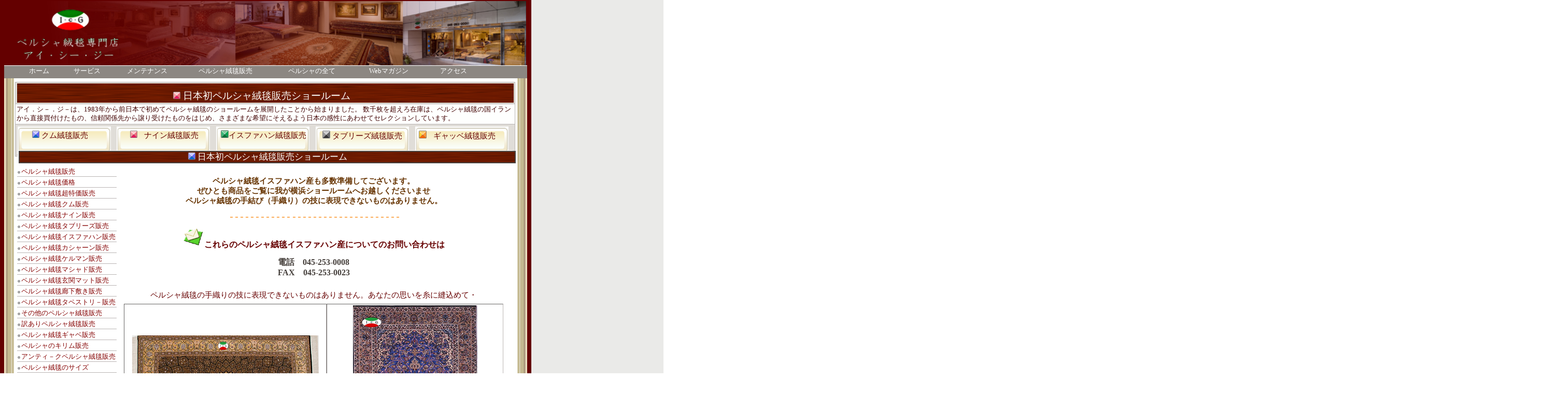

--- FILE ---
content_type: text/html
request_url: http://icg.irjp.jp/persia/sales/isfahan.html
body_size: 72133
content:
<!DOCTYPE HTML PUBLIC "-//W3C//DTD HTML 4.01 Transitional//EN">
<HTML><HEAD>
<META name="author" content="ペルシャ絨毯イスファハン激、安卸販売専門店アイ．シ－．ジ－ギャラリー,横浜">
<META name="keywords" content="イスファハン、アンティ－ク、イスファハン産、唐草、模様、産、唐草模様、ペルシャ、ペルシア、絨毯、じゅうたん、ジュウタン、激安、卸、販売、専門店、神奈川、県、横浜、ディスカウント、価格、ペルシャ絨毯価格、インテリア、シルク、販売価格、ウール、イラン、直輸入、直,輸入、日本、全国、ネット、安売り、直売,Esfahan,Isfahan,old,antique,iran,persian,carpet,hand,woven,selection,handmade,Pictorial,Rugs,Yokohama,showroom,Collection,tokyo｣">
<META name="description" content="ペルシャ絨毯イスファハン産も多数準備してございます。ぜひとも商品をご覧に我が横浜ショールームへお越しくださいませペルシャ絨毯の手結び（手織り）の技に表現できないものはありません。ペルシャ絨毯イスファハン産、ペルシャ絨毯イスファハン産販売、ペルシャ絨毯イスファハン産価格｣">
<META name=" persian carpet"="Elegant Isfahan Persian Handmade Carpet,We have huge selections of Persian Handmade Pictorial Rugs.Please stop by our showroom to see our one of a kind Persian Carpets Collection｣">
<META http-equiv=" Content-Type">
<meta http-equiv="Content-Type" content="text/html; charset=UTF-8">
<meta http-equiv="Content-Style-Type" content="text/css">
<meta name="GENERATOR" content="JustSystems Homepage Builder Version 15.0.12.0 for Windows">
<meta name="justsystems:HPB-Input-Mode" content="mode/flm; pagewidth=1200; pageheight=2000">
<TITLE>ペルシャ絨毯イスファハン産、手織りの技に表現できないものはありません。あなたの思いを糸に縫込めて・・・Iranian Isfahan hand wowen made Persian Carpet, Elegant Persian Hand-woven Carpets We have huge selections of Persian Handmade Pictorial Rugs.Please stop by our Yokohama showroom to see our one of a kind Persian Carpet Collection </TITLE>
<LINK rel="stylesheet" type="text/css" href="sitetheme/hpb9tm10_6.css" id="hpb9tm10_6"><link rel="shortcut icon" href="http://icg.irjp.jp/persia/sales/isfahan.html">
</HEAD><BODY>
<div style="width : 2000px;top : -1px;left : 1025px;  position : absolute;  z-index : 4;  height : 4670px;" id="Layer7">
<div style="width : 2000px;height : 4670px;top : 0px;left : 0px;  position : absolute;  z-index : -1;" id="_HPB_LAYOUT_CONTENTS" class="hpb-cnt-cell3"></div>
</div>
<div style="width : 1026px;height : 4687px;top : -16px;left : 0px;  position : absolute;  z-index : -1;" id="_HPB_LAYOUTTABLE_08" class="hpb-cnt-cell3-x"></div>
<div style="width : 1009px;top : 151px;left : 8px;  position : absolute;  z-index : 16;  height : 974px;" id="Layer68"><P><img src="bg.gif" width="1009" height="4480" border="0"></P>
</div><div style="width : 788px;top : 145px;left : 40px;  position : absolute;  z-index : 3;  height : 990px;" id="Layer1"></div>
<div style="width : 171px;top : 252px;left : 613px;  position : absolute;  z-index : 25;" id="Layer16"><P align="center"><a title="ペルシャ絨毯タブリーズ価格と販売、ペルシャじゅうたんタブリーズ価格と販売、ペルシャジュータンタブリーズ価格と販売ページ" href="http://icg.irjp.jp/persia/sales/tabriz.html"><IMG src="bullet005.gif" width="15" height="15" border="0"><FONT face="HG行書体" color="#660000" size="+1" style="font-size : 117%;"> </FONT></a><a href="http://icg.irjp.jp/persia/sales/tabriz.html"><FONT face="HG行書体" color="#660000" size="+1" style="font-size : 117%;">タブリーズ絨毯販売</FONT></a></P>
</div><div style="width : 180px;top : 251px;left : 418px;  position : absolute;  z-index : 24;" id="Layer12"><P align="center"><a title="ペルシャ絨毯イスファハン価格と販売、ペルシャじゅうたんイスファハン価格と販売、ペルシャジュータンイスファハン価格と販売のページ" href="http://icg.irjp.jp/persia/sales/isfahan.html"><IMG src="bullet001.gif" width="15" height="15" border="0"></a><a href="http://icg.irjp.jp/persia/sales/isfahan.html"><FONT face="HG行書体" color="#660000" size="+1" style="font-size : 117%;">イスファハン絨毯販売</FONT></a></P>
</div><div style="width : 153px;top : 252px;left : 39px;  position : absolute;  z-index : 22;  height : 31px;" id="Layer5"><P align="center"><a title="ペルシャ絨毯クム価格と販売、ペルシャじゅうたんクム価格と販売、ペルシャジュータンクム価格と販売のページ" href="http://icg.irjp.jp/persia/sales/qum_silk.html"><IMG src="bullet004.gif" width="14" height="14" border="0"><FONT face="HG行書体" color="#660000" size="+1" style="font-size : 117%;"> </FONT></a><a href="http://icg.irjp.jp/persia/sales/qum_silk.html"><FONT face="HG行書体" color="#660000" size="+1" style="font-size : 117%;">クム絨毯販売</FONT></a></P>
</div><div style="width : 179px;top : 252px;left : 227px;  position : absolute;  z-index : 23;" id="Layer8"><P align="center"><a title="ペルシャ絨毯ナイン価格と販売、ペルシャじゅうたんナイン価格と販売、ペルシャジュータンナイン価格と販売のページ" href="http://icg.irjp.jp/persia/sales/naein.html"><IMG src="bullet003.gif" width="14" height="14" border="0">　</a><a href="http://icg.irjp.jp/persia/sales/naein.html"><FONT face="HG行書体" color="#660000" size="+1" style="font-size : 117%;">ナイン絨毯販売</FONT></a></P>
</div><div style="width : 173px;top : 252px;left : 795px;  position : absolute;  z-index : 26;" id="Layer18"><P align="center"><a title="ペルシャ絨毯ギャベ価格と販売、ペルシャじゅうたんギャベ価格と販売、ペルシャジュータンギャベ価格と販売のページ" href="http://icg.irjp.jp/persia/sales/gabbeh.html"><IMG src="bullet002.gif" width="15" height="15" border="0">　</a><a href="http://icg.irjp.jp/persia/sales/gabbeh.html"><FONT face="HG行書体" color="#660000" size="+1" style="font-size : 117%;">ギャッベ絨毯販売</FONT></a></P>
</div>
<div style="width : 755px;top : 837px;left : 204px;  position : absolute;  z-index : 19;" id="Layer61"></div>
<div style="width : 429px;top : 2px;left : 6px;  position : absolute;  z-index : 5;" id="Layer4"><P><IMG src="ICG Showroom.jpg" width="1009" height="124" border="0"></P></div>
<div style="width : 960px;top : 291px;left : 36px;  position : absolute;  z-index : 27;  height : 13px;" id="Layer19"><P><IMG src="r4b_thumb_1.gif" width="955" height="20" border="2"></P>
</div>
<div style="width : 196px;top : 305px;left : 31px;  position : absolute;  z-index : 20;  height : 825px;" id="Layer2"><br>
<TABLE><TBODY>
<TR><TD class="hpb-cnt-tb-cell5" height="5" width="190"><FONT color="#400000"><a title="ペルシャ絨毯イスファハン販売、シルクのペルシャジュウタンイスファハン販売、ウールのペルシャじゅうたんイスファハン販売のページへ" href="http://icg.irjp.jp/persia/persian_gallery.html"><img src="hpb_bul_circle01.gif" width="7" height="7" border="0"></a><a href="http://icg.irjp.jp/persia/persian_gallery.html">ペルシャ絨毯販売</a></FONT></TD></TR>
<TR><TD class="hpb-cnt-tb-cell5" height="5" width="190"><FONT color="#400000"><a title="ペルシャ絨毯イスファハン価格、ウールのペルシャジュウタンイスファハン価格、シルクのペルシャじゅうたんイスファハン価格のページへ" href="http://icg.irjp.jp/persia/sales/kakaku.html"><img src="hpb_bul_circle01.gif" width="7" height="7" border="0"></a><A href="http://icg.irjp.jp/persia/sales/kakaku.html">ペルシャ絨毯価格</A></FONT></TD></TR>
<TR><TD class="hpb-cnt-tb-cell5" height="5" width="190"><FONT color="#400000"><a title="ペルシャ絨毯イスファハン超特価販売、シルクのペルシャジュウタンイスファハン超特価販売、シルクのペルシャじゅうたんイスファハン超特価販売のページへ" href="http://icg.irjp.jp/persia/sales/"><img src="hpb_bul_circle01.gif" width="7" height="7" border="0"></a><A href="http://icg.irjp.jp/persia/sales/">ペルシャ絨毯超特価販売</A></FONT></TD></TR>
<TR><TD class="hpb-cnt-tb-cell5" height="5" width="190"><FONT color="#400000"><a title="ペルシャ絨毯証クム産販売と価格、ウールのペルシャジュウタンクム販売と価格、シルクのペルシャじゅうたんクム販売と価格のページへ" href="http://icg.irjp.jp/persia/sales/qum_silk.html"><img src="hpb_bul_circle01.gif" width="7" height="7" border="0"></a><A href="http://icg.irjp.jp/persia/sales/qum_silk.html">ペルシャ絨毯クム販売</A></FONT></TD></TR>
<TR><TD class="hpb-cnt-tb-cell5" height="5" width="190"><FONT color="#400000"><a title="ペルシャ絨毯ナイン産販売と価格、ウールのペルシャジュウタンナイン産販売と価格、シルクのペルシャじゅうたんナイン産販売と価格のページへ" href="http://icg.irjp.jp/persia/sales/naein.html"><img src="hpb_bul_circle01.gif" width="7" height="7" border="0"></a><A href="http://icg.irjp.jp/persia/sales/naein.html">ペルシャ絨毯ナイン販売</A></FONT></TD></TR>
<TR><TD class="hpb-cnt-tb-cell5" height="5" width="190"><FONT color="#400000"><a title="ペルシャ絨毯タブリーズ産販売と価格、ペルシャジュウタンタブリーズシルク産販売と価格、シルクのペルシャじゅうたんタブリーズ産販売と価格のページへ" href="http://icg.irjp.jp/persia/sales/tabriz.html"><img src="hpb_bul_circle01.gif" width="7" height="7" border="0"></a><A href="http://icg.irjp.jp/persia/sales/tabriz.html">ペルシャ絨毯タブリーズ販売</A></FONT></TD></TR>
<TR><TD class="hpb-cnt-tb-cell5" height="5" width="190"><FONT color="#400000"><a title="ペルシャ絨毯イスファハン産販売と価格、ウールのペルシャジュウタンイスファハン産販売と価格、シルクのペルシャじゅうたんイスファハン産販売と価格のページへ" href="http://icg.irjp.jp/persia/sales/isfahan.html"><img src="hpb_bul_circle01.gif" width="7" height="7" border="0"></a><A href="http://icg.irjp.jp/persia/sales/isfahan.html">ペルシャ絨毯イスファハン販売</A></FONT></TD></TR>
<TR><TD class="hpb-cnt-tb-cell5" height="5" width="190"><FONT color="#400000"><a title="ペルシャ絨毯カシャーン産販売と価格、ウールのペルシャジュウタンカシャーンシルク産販売と価格、シルクのペルシャじゅうたんカシャーン産販売と価格のページへ" href="http://icg.irjp.jp/persia/sales/kashan.html"><img src="hpb_bul_circle01.gif" width="7" height="7" border="0"></a><A href="http://icg.irjp.jp/persia/sales/kashan.html">ペルシャ絨毯カシャーン販売</A></FONT></TD></TR>
<TR><TD class="hpb-cnt-tb-cell5" height="5" width="190"><FONT color="#400000"><a title="ペルシャ絨毯ケルマン産販売と価格、ウールのペルシャジュウタンケルマン産販売と価格、シルクのペルシャじゅうたんケルマン産販売と価格のページへ" href="http://icg.irjp.jp/persia/sales/kerman.html"><img src="hpb_bul_circle01.gif" width="7" height="7" border="0"></a><A href="http://icg.irjp.jp/persia/sales/kerman.html">ペルシャ絨毯ケルマン販売</A></FONT></TD></TR>
<TR><TD class="hpb-cnt-tb-cell5" height="5" width="190"><FONT color="#400000"><a title="ペルシャ絨毯マシャド産販売と価格、ウールのペルシャジュウタンマシャド産販売と価格、シルクのペルシャじゅうたんマシャド産販売と価格のページへ" href="http://icg.irjp.jp/persia/sales/mashhad.html"><img src="hpb_bul_circle01.gif" width="7" height="7" border="0"></a><A href="http://icg.irjp.jp/persia/sales/mashhad.html">ペルシャ絨毯マシャド販売</A></FONT></TD></TR>
<TR><TD class="hpb-cnt-tb-cell5" height="5" width="190"><FONT color="#400000"><a title="ペルシャ絨毯イスファハン玄関マット販売と価格、ウールのペルシャジュウタンイスファハン玄関マット販売と価格、シルクのペルシャじゅうたんイスファハン玄関マット販売と価格のページへ" href="http://icg.irjp.jp/persia/sales/doormat.html"><img src="hpb_bul_circle01.gif" width="7" height="7" border="0"></a><A href="http://icg.irjp.jp/persia/sales/doormat.html">ペルシャ絨毯玄関マット販売</A></FONT></TD></TR>
<TR><TD class="hpb-cnt-tb-cell5" height="5" width="190"><FONT color="#400000"><a title="ペルシャ絨毯廊イスファハン下敷き販売と価格、ウールのペルシャジュウタンイスファハン廊下敷き販売と価格、シルクのペルシャじゅうたんイスファハン廊下敷き販売と価格のページへ" href="http://icg.irjp.jp/persia/sales/runner.html"><img src="hpb_bul_circle01.gif" width="7" height="7" border="0"></a><A href="http://icg.irjp.jp/persia/sales/runner.html">ペルシャ絨毯廊下敷き販売</A></FONT></TD></TR>
<TR><TD class="hpb-cnt-tb-cell5" height="5" width="190"><FONT color="#400000"><a title="ペルシャ絨毯タペストリ－、ウールのペルシャジュウタンタペストリ－、シルクのペルシャじゅうたんタペストリ－のページへ" href="http://icg.irjp.jp/persia/sales/tapesteri.html"><img src="hpb_bul_circle01.gif" width="7" height="7" border="0"></a><A href="http://icg.irjp.jp/persia/sales/tapesteri.html">ペルシャ絨毯タペストリ－販売</A></FONT></TD></TR>
<TR><TD class="hpb-cnt-tb-cell5" height="5" width="190"><FONT color="#400000"><a title="その他のペルシャ 絨毯イスファハン販売と価格、その他シルクのペルシャジュウタンイスファハン販売と価格、その他ウールのペルシャじゅうたんイスファハン販売と価格のページへ" href="http://icg.irjp.jp/persia/sales/etc.html"><img src="hpb_bul_circle01.gif" width="7" height="7" border="0"></a><A href="http://icg.irjp.jp/persia/sales/etc.html">その他のペルシャ絨毯販売</A></FONT></TD></TR>
<TR><TD class="hpb-cnt-tb-cell5" height="5" width="190"><FONT color="#400000"><a title="訳ありペルシャ絨毯イスファハン販売と価格、訳ありシルクのペルシャジュウタンイスファハン販売と価格、訳ありウールのペルシャじゅうたんイスファハン販売と価格のページへ" href="http://icg.irjp.jp/persia/sales/wakeari.html"><img src="hpb_bul_circle01.gif" width="7" height="7" border="0"></a><A href="http://icg.irjp.jp/persia/sales/wakeari.html">訳ありペルシャ絨毯販売</A></FONT></TD></TR>
<TR><TD class="hpb-cnt-tb-cell5" height="5" width="190"><FONT color="#400000"><a title="ペルシャ絨毯ギャベ販売と価格、ペルシャジュウタンシルクのギャベ販売と価格、ウールのペルシャじゅうたんギャベ販売と価格のページへ" href="http://icg.irjp.jp/persia/sales/gabbeh.html"><img src="hpb_bul_circle01.gif" width="7" height="7" border="0"></a><A href="http://icg.irjp.jp/persia/sales/gabbeh.html">ペルシャ絨毯ギャベ販売</A></FONT></TD></TR>
<TR><TD class="hpb-cnt-tb-cell5" height="5" width="190"><FONT color="#400000"><a title="ペルシャのキリム販売と価格、ペルシアのシルクキリム販売と価格、ペルシアのウールキリム販売と価格のページへ" href="http://icg.irjp.jp/persia/sales/kilim.html"><img src="hpb_bul_circle01.gif" width="7" height="7" border="0"></a><A href="http://icg.irjp.jp/persia/sales/kilim.html">ペルシャのキリム販売</A></FONT></TD></TR>
<TR><TD class="hpb-cnt-tb-cell5" height="5" width="190"><FONT color="#400000"><a title="アンティ－クペルシア絨毯イスファハン販売と価格、シルクのアンティ－クペルシアジュウタンイスファハン販売と価格、ウールのアンティ－クペルシャじゅうたんイスファハン販売と価格のページへ" href="http://icg.irjp.jp/persia/sales/antique.html"><img src="hpb_bul_circle01.gif" width="7" height="7" border="0"></a><A href="http://icg.irjp.jp/persia/sales/antique.html">アンティ－クペルシャ絨毯販売</A></FONT></TD></TR>
<TR><TD class="hpb-cnt-tb-cell5" height="5" width="190"><FONT color="#400000"><a title="ペルシャ絨毯のサイズ、ペルシャジュウタンのサイズ、ペルシャじゅうたんサイズのページへ" href="http://icg.irjp.jp/persia/sales/carpet_size.html"><img src="hpb_bul_circle01.gif" width="7" height="7" border="0"></a><A href="http://icg.irjp.jp/persia/sales/carpet_size.html">ペルシャ絨毯のサイズ</A></FONT></TD></TR>
<TR><TD class="hpb-cnt-tb-cell5" height="5" width="190"><FONT color="#400000"><a title="ペルシャ絨毯のデザイン、ペルシャジュウタンのデザイン、ペルシャじゅうたんのデザインのページへ" href="http://icg.irjp.jp/persia/sales/carpet_design.html"><img src="hpb_bul_circle01.gif" width="7" height="7" border="0"></a><A href="http://icg.irjp.jp/persia/sales/carpet_design.html">ペルシャ絨毯のデザイン</A></FONT></TD></TR>
<TR><TD class="hpb-cnt-tb-cell5" height="5" width="190"><FONT color="#400000"><a title="ペルシャ絨毯の各部名称、ペルシャジュウタンの各部名称、ペルシャじゅうたんの各部名称のページへ" href="http://icg.irjp.jp/persia/sales/carpet_shape.html"><img src="hpb_bul_circle01.gif" width="7" height="7" border="0"></a><A href="http://icg.irjp.jp/persia/sales/carpet_shape.html">ペルシャ絨毯の各部名称</A></FONT></TD></TR>
<TR><TD class="hpb-cnt-tb-cell5" height="5" width="190"><FONT color="#400000"><a title="ペルシャ絨毯の有名工房,ペルシャジュウタンの有名工房,ペルシャじゅうたんの有名工房のページへ" href="http://icg.irjp.jp/persia/sales/carpet_designers.html"><img src="hpb_bul_circle01.gif" width="7" height="7" border="0"></a><A href="http://icg.irjp.jp/persia/sales/carpet_designers.html">ペルシャ絨毯の有名工房</A></FONT></TD></TR>
<TR><TD class="hpb-cnt-tb-cell5" height="5" width="190"><FONT color="#400000"><a title="ペルシャ絨毯の見分け方、ペルシャジュウタンの見分け方、ペルシャじゅうたんの見分け方のページへ" href="http://icg.irjp.jp/persia/sales/carpet_choose.html"><img src="hpb_bul_circle01.gif" width="7" height="7" border="0"></a><A href="http://icg.irjp.jp/persia/sales/carpet_choose.html">ペルシャ絨毯の見分け方</A></FONT></TD></TR>
<TR><TD class="hpb-cnt-tb-cell5" height="5" width="190"><FONT color="#400000"><a title="ペルシャ絨毯の文化、ペルシャジュウタンの文化、ペルシャじゅうたんの文化のページへ" href="http://icg.irjp.jp/persia/sales/carpet_culture.html"><img src="hpb_bul_circle01.gif" width="7" height="7" border="0"></a><A href="http://icg.irjp.jp/persia/sales/carpet_culture.html">ペルシャ絨毯の文化</A></FONT></TD></TR>
<TR><TD class="hpb-cnt-tb-cell5" height="5" width="190"><FONT color="#400000"><a title="ペルシャ絨毯 Q&amp;A、ペルシャジュウタン Q&amp;A、ペルシャじゅうたん Q&amp;Aのページへ" href="http://icg.irjp.jp/persia/sales/pca_certificate_jp.html"><img src="hpb_bul_circle01.gif" width="7" height="7" border="0"></a><A href="http://icg.irjp.jp/persia/sales/Q&A.html">ペルシャ絨毯販売 Q&amp;A</A></FONT></TD></TR>
<TR><TD class="hpb-cnt-tb-cell5" height="5" width="190"><FONT color="#400000"><a title="ペルシャ絨横浜ショールーム、ペルシャジュウタン横浜ショールーム、ペルシャじゅうたん横浜ショールームのページへ" href="http://icg.irjp.jp/persia/sales/Yokohama_gallery.html"><img src="hpb_bul_circle01.gif" width="7" height="7" border="0"></a><A target="_blank" href="http://icg.irjp.jp/persia/sales/Yokohama_gallery.html">横浜ショールーム</A></FONT></TD></TR>
<TR><TD class="hpb-cnt-tb-cell5" height="5" width="190"><FONT color="#400000"><a title="ペルシャ絨毯アイシ－ジ－会社の内、ペルシャジュウタンアイシ－ジ－会社の内、ペルシャじゅうたんアイシ－ジ－会社の内のページへ" href="http://icg.irjp.jp/persia/profile.html"><img src="hpb_bul_circle01.gif" width="7" height="7" border="0"></a><A target="_blank" href="http://icg.irjp.jp/persia/profile.html">アイシ－ジ－会社の内</A></FONT></TD></TR>
<TR><TD class="hpb-cnt-tb-cell4" height="5" width="190"><a title="ペルシャ絨毯アイシ－ジ－会社の内、ペルシャジュウタンアイシ－ジ－会社の内、ペルシャじゅうたんアイシ－ジ－会社の内のページへ" href="http://icg.irjp.jp/persia/profile.html"></a><FONT color="#400000"><img src="hpb_bul_circle01.gif" width="7" height="7" border="0"><A href="mailto:icg@irjp.jp?Subject=ペルシャ絨毯価格か販売のお問合わせ">絨毯販売のお問合わせ</A></FONT></TD></TR>
<TR><TD class="hpb-cnt-tb-cell4" width="190"><IMG src="r4b_thumb_2.gif" width="177" height="23" border="2"></TD></TR>
<TR><TD class="hpb-cnt-tb-cell5" height="5" width="190"><FONT color="#400000"><a title="ペルシャ絨毯イスファハン販売と価格ネットワーク、ペルシャジュウタンイスファハン販売と価格ネットワーク、ペルシャじゅうたんイスファハン販売と価格ネットワークのページへ" href="http://icg.irjp.jp/persia/sales/japan_network.html"><img src="hpb_bul_circle01.gif" width="7" height="7" border="0"></a><A href="http://icg.irjp.jp/persia/sales/japan_network.html">ペルシャ絨毯販売ネットワーク</A></FONT></TD></TR>
<TR><TD class="hpb-cnt-tb-cell5" height="5" width="190"><FONT color="#400000"><a title="ペルシャ絨毯イスファハン北海道地方販売と価格ネットワーク、ペルシャジュウタンイスファハン北海道地方販売と価格ネットワーク、ペルシャじゅうたんイスファハン北海道地方販売と価格ネットワークのページへ" href="http://icg.irjp.jp/persia/sales/network_hokaido.html"><img src="hpb_bul_circle01.gif" width="7" height="7" border="0"></a><A href="http://icg.irjp.jp/persia/sales/network_hokaido.html">北海道地方販売ネットワーク</A></FONT></TD></TR>
<TR><TD class="hpb-cnt-tb-cell5" height="5" width="190"><FONT color="#400000"><a title="ペルシャ絨毯イスファハン東北地方販売と価格ネットワーク、ペルシャジュウタンイスファハン東北地方販売と価格ネットワーク、ペルシャじゅうたんイスファハン東北地方販売と価格ネットワークのページへ" href="http://icg.irjp.jp/persia/sales/networrk_tokaido.html"><img src="hpb_bul_circle01.gif" width="7" height="7" border="0"></a><A href="http://icg.irjp.jp/persia/sales/networrk_tokaido.html">東北地方販売ネットワーク</A></FONT></TD></TR>
<TR><TD class="hpb-cnt-tb-cell5" height="5" width="190"><FONT color="#400000"><a title="ペルシャ絨毯イスファハン関東地方販売と価格ネットワーク、ペルシャジュウタンイスファハン関東地方販売と価格ネットワーク、ペルシャじゅうたんイスファハン関東地方販売と価格ネットワークのページへ" href="http://icg.irjp.jp/persia/sales/network_kanto.html"><img src="hpb_bul_circle01.gif" width="7" height="7" border="0"></a><A href="http://icg.irjp.jp/persia/sales/network_kanto.html">関東地方販売ネットワーク</A></FONT></TD></TR>
<TR><TD class="hpb-cnt-tb-cell5" height="5" width="190"><FONT color="#400000"><a title="ペルシャ絨毯イスファハン近畿地方販売と価格ネットワーク、ペルシャジュウタンイスファハン近畿地方販売と価格ネットワーク、ペルシャじゅうたんイスファハン近畿地方販売と価格ネットワークのページへ" href="http://icg.irjp.jp/persia/sales/network_kinkichiho.html"><img src="hpb_bul_circle01.gif" width="7" height="7" border="0"></a><A href="http://icg.irjp.jp/persia/sales/network_kinkichiho.html">近畿地方販売ネットワーク</A></FONT></TD></TR>
<TR><TD class="hpb-cnt-tb-cell5" height="5" width="190"><FONT color="#400000"><a title="ペルシャ絨毯イスファハン中国地方販売と価格ネットワーク、ペルシャジュウタンイスファハン中国地方販売と価格ネットワーク、ペルシャじゅうたんイスファハン中国地方販売と価格ネットワークのページへ" href="http://icg.irjp.jp/persia/sales/network_chugokuchiho.html"><img src="hpb_bul_circle01.gif" width="7" height="7" border="0"></a><A href="http://icg.irjp.jp/persia/sales/network_chugokuchiho.html">中国地方販売ネットワーク</A></FONT></TD></TR>
<TR><TD class="hpb-cnt-tb-cell5" height="5" width="190"><FONT color="#400000"><a title="ペルシャ絨毯イスファハン四国地方販売と価格ネットワーク、ペルシャジュウタンイスファハン四国地方販売と価格ネットワーク、ペルシャじゅうたんイスファハン四国地方販売と価格ネットワークのページへ" href="http://icg.irjp.jp/persia/sales/network_shikukuchiho.html"><img src="hpb_bul_circle01.gif" width="7" height="7" border="0"></a><A href="http://icg.irjp.jp/persia/sales/network_shikukuchiho.html">四国地方販売ネットワーク</A></FONT></TD></TR>
<TR><TD class="hpb-cnt-tb-cell5" height="5" width="190"><FONT color="#400000"><a title="ペルシャ絨毯イスファハン九州地方販売と価格ネットワーク、ペルシャジュウタンイスファハン九州地方販売と価格ネットワーク、ペルシャじゅうたんイスファハン九州地方販売と価格ネットワークのページへ" href="http://icg.irjp.jp/persia/sales/network_kyoshuchiho.html"><img src="hpb_bul_circle01.gif" width="7" height="7" border="0"></a><A href="http://icg.irjp.jp/persia/sales/network_kyoshuchiho.html">九州地方販売ネットワーク</A></FONT></TD></TR>
<TR><TD class="hpb-cnt-tb-cell5" height="5" width="190"><FONT color="#400000"><a title="ペルシャ絨毯イスファハン沖縄地方販売と価格ネットワーク、ペルシャジュウタンイスファハン沖縄地方販売と価格ネットワーク、ペルシャじゅうたんイスファハン沖縄地方販売と価格ネットワークのページへ" href="http://icg.irjp.jp/persia/sales/network_okinawachiho.html"><img src="hpb_bul_circle01.gif" width="7" height="7" border="0"></a><A href="http://icg.irjp.jp/persia/sales/network_okinawachiho.html">沖縄地方販売ネットワーク</A></FONT></TD></TR>
<TR><TD class="hpb-cnt-tb-cell4" height="5" width="190"><FONT color="#400000"><a title="ペルシャ絨毯イスファハン中部地方絨毯販売と価格ネットワーク、ペルシャジュウタンイスファハン中部地方絨毯販売と価格ネットワーク、ペルシャじゅうたんイスファハン中部地方絨毯販売と価格ネットワークのページへ" href="http://icg.irjp.jp/persia/sales/network_chofu.html"><img src="hpb_bul_circle01.gif" width="7" height="7" border="0"></a><A href="http://icg.irjp.jp/persia/sales/network_chofu.html">中部地方絨毯販売ネットワーク</A></FONT><BR></TD></TR>
<TR><TD class="hpb-cnt-tb-cell4" width="190"><IMG src="r4b_thumb_2.gif" width="177" height="23" border="2"></TD></TR>
<TR><TD class="hpb-cnt-tb-cell5" height="5" width="190"><FONT color="#400000"><a title="ペルシャ 絨毯イスファハンクリーニング、ペルシャジュウタンイスファハンクリーニング、ペルシャじゅうたんイスファハンクリーニングのページへ" href="http://icg.irjp.jp/persia/persia-services/maintenace_cleaning415.html"><img src="hpb_bul_circle01.gif" width="7" height="7" border="0"></a><A href="http://icg.irjp.jp/persia/persia-services/maintenace_cleaning415.html">ペルシャ絨毯のクリーニング</A></FONT></TD></TR>
<TR><TD class="hpb-cnt-tb-cell5" height="5" width="190"><FONT color="#400000"><a title="ペルシャ 絨毯イスファハンかいとりのサ－ビス、ペルシャジュウタンイスファハン買取のサ－ビス、ペルシャじゅうたんイスファハンカイトリのサ－ビスのページへ" href="http://icg.irjp.jp/persia/persia_service.html"><img src="hpb_bul_circle01.gif" width="7" height="7" border="0"></a><A href="http://icg.irjp.jp/persia/persia_service.html">ペルシャ絨毯買取のサ－ビス</A></FONT></TD></TR>
<TR><TD class="hpb-cnt-tb-cell5" height="5" width="190"><FONT color="#400000"><a title="ペルシャ 絨毯イスファハン補修、修理の価格、ペルシャジュウタンイスファハン補修、修理の価格、ペルシャじゅうたんイスファハン補修、修理の価格のページへ" href="http://icg.irjp.jp/persia/persia-services/maintenance_prices437.html"><img src="hpb_bul_circle01.gif" width="7" height="7" border="0"></a><A href="http://icg.irjp.jp/persia/persia-services/maintenance_prices437.html">ペルシャ絨毯補修、修理の価格</A></FONT></TD></TR>
<TR><TD class="hpb-cnt-tb-cell4" height="5" width="190"><FONT color="#400000"><a title="ペルシャ 絨毯イスファハンメンテナンスの価格、ペルシャジュウタンイスファハンメンテナンスの価格、ペルシャじゅうたんイスファハンメンテナンスの価格のページへ" href="http://icg.irjp.jp/persia/persia-services/maintenance_prices437.html"><img src="hpb_bul_circle01.gif" width="7" height="7" border="0"></a><A href="http://icg.irjp.jp/persia/persia-services/maintenance_prices437.html">ペルシャ絨毯メンテナンス価格</A></FONT><BR></TD></TR>
<TR><TD class="hpb-cnt-tb-cell4" width="190"><IMG src="r4b_thumb_2.gif" width="177" height="23" border="2"></TD></TR>
<TR><TD class="hpb-cnt-tb-cell4" height="5" width="190"><FONT color="#400000"><a title="ペルシャ 絨毯イスファハン証明書、ペルシャジュウタンイスファハン証明書、ペルシャじゅたんイスファハン証明書のページ" href="http://icg.irjp.jp/persia/sales/pca_certificate_jp.html"><IMG src="icg_persian carpet association certificate in japan-2.jpg" width="182" height="131" border="0"></A></FONT></TR>
<TR><TD class="hpb-cnt-tb-cell5" height="5" width="190"><FONT color="#400000"><a title="ペルシャ 絨毯イスファハンメンテナンスの価格、ペルシャジュウタンイスファハンメンテナンスの価格、ペルシャじゅたんイスファハンメンテナンスの価格のページへ" href="http://icg.irjp.jp/persia/persia-services/maintenance_prices437.html"> </a><a title="ペルシャ 絨毯証明書、ペルシャジュタン証明書、ペルシャじゅたん証明書のページ" href="http://icg.irjp.jp/persia/sales/pca_certificate_jp.html">ペルシャ絨毯証明書</A></FONT></TD></TR>
<TR><TD class="hpb-cnt-tb-cell4" width="190"><IMG src="r4b_thumb_2.gif" width="177" height="23" border="2"></TD></TR>
<TR><TD class="hpb-cnt-tb-cell4" height="5" width="190"><TR><TD class="hpb-cnt-tb-cell4" height="5" width="184"><FONT color="#400000"><a title="ペルシャ 絨毯クムシルク産価格と販売、ペルシャジュウタンクムシルク価格と販売、ペルシャじゅうたんクムシルク価格と販売のページ" href="http://icg.irjp.jp/persia/sales/qum_silk.html"><IMG src="ICG-Collection.jpg" width="182" height="131" border="0"></a></FONT><br></TR>
<TR><TD class="hpb-cnt-tb-cell5" height="5" width="190"><FONT color="#400000"><a title="ペルシャ 絨毯クム産価格と販売、ペルシャジュウタンクム価格と販売、ペルシャじゅうたんクムシルク価格と販売のページ" href="http://icg.irjp.jp/persia/sales/qum_silk.html">ペルシャ絨毯クム産販売</A></FONT></TD></TR>
<TR><TD class="hpb-cnt-tb-cell4" height="5" width="190"><TR><TD class="hpb-cnt-tb-cell4" height="5" width="184"><FONT color="#400000"><a title="ペルシャ絨毯イスファハン価格と販売、ペルシャじゅうたんイスファハン価格と販売、ペルシャジュータンイスファハン価格と販売のページ" href="http://icg.irjp.jp/persia/sales/isfahan.html"><IMG src="sale_ifahan_1304.jpg" width="182" height="131" border="0"></a></FONT><br></TR>
<TR><TD class="hpb-cnt-tb-cell5" height="5" width="190"><FONT color="#400000"><a title="ペルシャ絨毯イスファハン価格と販売、ペルシャじゅうたんイスファハン価格と販売、ペルシャジュータンイスファハン価格と販売のページ" href="http://icg.irjp.jp/persia/sales/isfahan.html">ペルシャ絨毯イスファハン販売</A></FONT></TD></TR>
<TR><TD class="hpb-cnt-tb-cell4" height="5" width="190"><TR><TD class="hpb-cnt-tb-cell4" height="5" width="184"><FONT color="#400000"><a title="ペルシャ絨毯タブリーズ産価格と販売、ペルシャじゅうたんタブリーズ産価格と販売、ペルシャジュウタンタブリーズ産価格と販売のページ" href="http://icg.irjp.jp/persia/sales/tabriz.html"><IMG src="sale-tabriz-benam1.jpg" width="182" height="131" border="0"></A></FONT><br></TR>
<TR><TD class="hpb-cnt-tb-cell5" height="5" width="190"><FONT color="#400000"><a title="ペルシャ絨毯タブリーズ産価格と販売、ペルシャじゅうたんタブリーズ産価格と販売、ペルシャジュウタンタブリーズ産価格と販売のページ" href="http://icg.irjp.jp/persia/sales/tabriz.html">ペルシャ絨毯タブリーズ販売</A></FONT></TD></TR>
<TR><TD class="hpb-cnt-tb-cell4" height="5" width="190"><TR><TD class="hpb-cnt-tb-cell4" height="5" width="184"><FONT color="#400000"><a title="ペルシャ絨毯ナイン価格と販売、ペルシャじゅうたんナイン価格と販売、ペルシャジュータンナイン価格と販売のページ" href="http://icg.irjp.jp/persia/sales/naein.html"><IMG src="sale_naein-gonbadi-11.jpg" width="182" height="131" border="0"></A></FONT><br></TR>
<TR><TD class="hpb-cnt-tb-cell5" height="5" width="190"><FONT color="#400000"><a title="ペルシャ絨毯ナイン価格と販売、ペルシャじゅうたんナイン価格と販売、ペルシャジュータンナイン価格と販売のページ" href="http://icg.irjp.jp/persia/sales/naein.html">ペルシャ絨毯ナイン産販売</A></FONT></TD></TR>
<TR><TD class="hpb-cnt-tb-cell4" height="5" width="190"><TR><TD class="hpb-cnt-tb-cell4" height="5" width="184"><FONT color="#400000"><a title="ペルシャ絨毯ケルマン産価格と販売、ペルシャじゅうたんケルマン産価格と販売、ペルシャジュータンケルマン産価格と販売のページ" href="http://icg.irjp.jp/persia/sales/kerman.html"><IMG src="sale_kerman-kafsadeh.jpg" width="182" height="131" border="0"></A></FONT><br></TR>
<TR><TD class="hpb-cnt-tb-cell5" height="5" width="190"><FONT color="#400000"><a title="ペルシャ絨毯ケルマン価格と販売、ペルシャじゅうたんケルマン価格と販売、ペルシャジュウタンケルマン価格と販売のページ" href="http://icg.irjp.jp/persia/sales/kerman.html">ペルシャ絨毯ケルマン販売</A></FONT></TD></TR>
<TR><TD class="hpb-cnt-tb-cell4" height="5" width="190"><TR><TD class="hpb-cnt-tb-cell4" height="5" width="184"><FONT color="#400000"><a title="ペルシャ絨毯マシャド産価格と販売、ペルシャじゅうたんマシャド産価格と販売、ペルシャジュウタンマシャド産価格と販売のページ" href="http://icg.irjp.jp/persia/sales/mashhad.html"><IMG src="sale_icg_mashhad_1303.jpg" width="182" height="131" border="0"></A></FONT><br></TR>
<TR><TD class="hpb-cnt-tb-cell5" height="5" width="190"><FONT color="#400000"><a title="ペルシャ絨毯マシャド産価格と販売、ペルシャじゅうたんマシャド産価格と販売、ペルシャジュウタンマシャド産価格と販売のページ" href="http://icg.irjp.jp/persia/sales/mashhad.html">ペルシャ絨毯マシャド販売</A></FONT></TD></TR>
<TR><TD class="hpb-cnt-tb-cell4" height="5" width="190"><TR><TD class="hpb-cnt-tb-cell4" height="5" width="184"><FONT color="#400000"><a title="ペルシャ絨毯タペ超特価販売、ペルシャじゅうたんタペ超特価販売、ペルシャジュータンタペ超特価販売のページ" href="http://icg.irjp.jp/persia/sales/tapesteri.html"><IMG src="persian tapesteri.jpg" width="182" height="131" border="0"></A></FONT><br></TR>
<TR><TD class="hpb-cnt-tb-cell5" height="5" width="190"><FONT color="#400000"><a title="ペルシャ絨毯タペストリ－価格と販売、ペルシャじゅうたんタペストリ－価格と販売、ペルシャジュウタンタペストリ－価格と販売のページ" href="http://icg.irjp.jp/persia/sales/tapesteri.html">ペルシャ絨毯タペストリ－販売</A></FONT></TD></TR>
<TR><TD class="hpb-cnt-tb-cell4" height="5" width="190"><TR><TD class="hpb-cnt-tb-cell4" height="5" width="184"><FONT color="#400000"><a title="ペルシャ絨毯ギャベ価格と販売、ペルシャじゅうたんギャベ価格と販売、ペルシャジュータンギャベ価格と販売のページ" href="http://icg.irjp.jp/persia/sales/gabbeh.html"><IMG src="sale_Gabbeh-ICG-15.jpg" width="182" height="131" border="0"></A></FONT><br></TR>
<TR><TD class="hpb-cnt-tb-cell5" height="5" width="190"><FONT color="#400000"><a title="ペルシャ絨毯ギャベ価格と販売、ペルシャじゅうたんギャベ価格と販売、ペルシャジュウタンギャベ価格と販売のページ" href="http://icg.irjp.jp/persia/sales/gabbeh.html">ペルシャ絨毯ギャベ販売</A></FONT></TD></TR>
<TR><TD class="hpb-cnt-tb-cell4" height="5" width="190"><TR><TD class="hpb-cnt-tb-cell4" height="5" width="184"><FONT color="#400000"><a title="ペルシャ絨毯イスファハンオールド価格と販売、ペルシャじゅうたんイスファハンオールド価格と販売、ペルシャジュウタンオールドイスファハン価格と販売のページ" href="http://icg.irjp.jp/persia/sales/antique.html"><IMG src="seirafian_1303.jpg" width="182" height="131" border="0"></A></FONT><br></TR>
<TR><TD class="hpb-cnt-tb-cell5" height="5" width="190"><FONT color="#400000"><a title="ペルシャ絨毯イスファハンアンティ－ク価格と販売、ペルシャじゅうたんイスファハンアンティ－ク価格と販売、ペルシャジュータンイスファハンアンティ－ク価格と販売のページ" href="http://icg.irjp.jp/persia/sales/antique.html">アンティ－クペルシャ絨毯販売</A></FONT></TD></TR>
<TR><TD class="hpb-cnt-tb-cell4" height="5" width="190"><TR><TD class="hpb-cnt-tb-cell4" height="5" width="184"><FONT color="#400000"><a title="ペルシャ絨毯イスファハン価格と販売、ペルシャじゅうたんイスファハン価格と販売、ペルシャジュータンイスファハン価格と販売のページ" href="http://icg.irjp.jp/persia/persian_gallery.html"><IMG src="icg-silk.jpg" width="182" height="131" border="0"></A></FONT><br></TR>
<TR><TD class="hpb-cnt-tb-cell5" height="5" width="190"><FONT color="#400000"><a title="ペルシャ絨毯イスファハン価格と販売、ペルシャじゅうたんイスファハン価格と販売、ペルシャジュータンイスファハン価格と販売のページ" href="http://icg.irjp.jp/persia/persian_gallery.html">ペルシャ絨毯販売</A></FONT></TD></TR>
<TR><TD class="hpb-cnt-tb-cell4" height="5" width="190"><TR><TD class="hpb-cnt-tb-cell4" height="5" width="184"><FONT color="#400000"><a title="ペルシャ絨毯イスファハンサ－ビスの価格、ペルシャじゅうたんイスファハンサ－ビスの価格、ペルシャジュータンイスファハンサ－ビスの価格のページ" href="http://icg.irjp.jp/persia/persia_service.html"><IMG src="icg-rental.JPG" width="182" height="131" border="0"></A></FONT><br></TR>
<TR><TD class="hpb-cnt-tb-cell5" height="5" width="190"><FONT color="#400000"><a title="ペルシャ絨毯イスファハンサ－ビスの価格、ペルシャじゅうたんイスファハンサ－ビスの価格、ペルシャジュータンイスファハンサ－ビスの価格のページ" href="http://icg.irjp.jp/persia/persia_service.html">ペルシャ絨毯のサ－ビス</A></FONT></TD></TR>
<TR><TD class="hpb-cnt-tb-cell4" height="5" width="190"><TR><TD class="hpb-cnt-tb-cell4" height="5" width="184"><FONT color="#400000"><a title="ペルシャ絨毯イスファハンの買い取りサ－ビス、ペルシャじゅうたんイスファハンの買い取サ－ビス、ペルシャジュウタンイスファハンのかいとりサ－ビスのページ" href="http://icg.irjp.jp/persia/persia-services/carpet_kaitori410.html"><IMG src="icg-carpet.JPG" width="182" height="131" border="0"></A></FONT><br></TR>
<TR><TD class="hpb-cnt-tb-cell5" height="5" width="190"><FONT color="#400000"><a title="ペルシャ絨毯イスファハンの買い取りサ－ビス、ペルシャじゅうたんイスファハンの買い取サ－ビス、ペルシャジュータンイスファハンのかいとりサ－ビスのページ" href="http://icg.irjp.jp/persia/persia-services/carpet_kaitori410.html">ペルシャ絨毯買取</A></FONT></TD></TR>
<TR><TD class="hpb-cnt-tb-cell4" height="5" width="190"><TR><TD class="hpb-cnt-tb-cell4" height="5" width="184"><FONT color="#400000"><a title="ペルシャ絨毯メンテナンスの価格、ペルシャじゅうたんメンテナンスの価格、ペルシャジュウタンイスファハンメンテナンスの価格のページ" href="http://icg.irjp.jp/persia/persia-services/index.htm"><IMG src="sale_maintenance_13.jpg" width="182" height="131" border="0"></A></FONT><br></TR>
<TR><TD class="hpb-cnt-tb-cell5" height="5" width="190"><FONT color="#400000"><a title="ペルシャ絨毯イスファハンメンテナンスの価格、ペルシャじゅうたんイスファハンメンテナンスの価格、ペルシャジュータンイスファハンメンテナンスの価格のページ" href="http://icg.irjp.jp/persia/persia-services/index.htm">ペルシャ絨毯メンテナンス</A></FONT></TD></TR>
<TR><TD class="hpb-cnt-tb-cell4" height="5" width="190"><FONT color="#400000"><a title="ペルシャ絨毯イスファハンクリーニングの価格、ペルシャじゅうたんイスファハンクリーニングの価格、ペルシャジュータンイスファハンクリーニングの価格のページ" href="http://icg.irjp.jp/persia/persia-services/maintenace_cleaning415.html"><IMG src="icg-cleaning.jpg" width="182" height="131" border="0"></A></FONT><br></TR>
<TR><TD class="hpb-cnt-tb-cell5" height="5" width="190"><FONT color="#400000"><a title="ペルシャ絨毯イスファハンクリーニングの価格、ペルシャじゅうたんイスファハンクリーニングの価格、ペルシャジュータンイスファハンクリーニングの価格のページ" href="http://icg.irjp.jp/persia/persia-services/maintenace_cleaning415.html">ペルシャ絨毯クリーニング</A></FONT></TD></TR>
<TR><TD class="hpb-cnt-tb-cell4" height="5" width="190"><FONT color="#400000"><a title="ペルシャ絨毯イスファハンメンテナンスとクリーニングの価格、ペルシャじゅうたんイスファハンメンテナンスとクリーニングの価格、ペルシャジュータンイスファハンメンテナンスとクリーニングの価格のページ" href="http://icg.irjp.jp/persia/persia-services/maintenance_prices437.html"><IMG src="DSC_00011.JPG" width="182" height="131" border="0"></A></FONT><br></TR>
<TR><TD class="hpb-cnt-tb-cell5" height="5" width="190"><FONT color="#400000"><a title="ペルシャ絨毯イスファハンメンテナンスとクリーニングの価格、ペルシャじゅうたんイスファハンメンテナンスとクリーニングの価格、ペルシャジュータンイスファハンメンテナンスとクリーニングの価格のページ" href="http://icg.irjp.jp/persia/persia-services/maintenance_prices437.html">ペルシャ絨毯メンテナンス価格</A></FONT></TD></TR>
<TR><TD class="hpb-cnt-tb-cell4" height="5" width="190"><TR><TD class="hpb-cnt-tb-cell4" height="5" width="184"><FONT color="#400000"><a title="ペルシャ絨毯イスファハン超特価販売、ペルシャじゅうたんイスファハン超特価販売、ペルシャジュータンイスファハン超特価販売のページ" href="http://icg.irjp.jp/persia/sales/kakaku.html"><IMG src="ICG-Persian Carpet-1s.jpg" width="182" height="131" border="0"></A></FONT><br></TR>
<TR><TD class="hpb-cnt-tb-cell5" height="5" width="190"><FONT color="#400000"><a title="ペルシャ絨毯イスファハン超特価販売、ペルシャじゅうたんイスファハン超特価販売、ペルシャジュータンイスファハン超特価販売のページ" href="http://icg.irjp.jp/persia/sales/kakaku.html">ペルシャ絨毯超特価販売</A></FONT></TD></TR>
<TR><TD class="hpb-cnt-tb-cell4" height="5" width="190"><p><!-- FC2カウンター ここから --><script language="JavaScript" type="text/javascript" src="http://counter1.fc2.com/counter.php?id=1245017"></script></p><noscript><img src="http://counter1.fc2.com/counter_img.php?id=1245017"><a href="http://seo.fc2.com/">SEO対策</a>/<a href="http://seo.fc2.com/">広告</a></noscript></TD></TR>
</TBODY></TABLE>
</div>
<div style="width : 955px;top : 290px;left : 34px;  position : absolute;  z-index : 18;  height : 823px;" id="Layer29"><P><img src="bg_foot.gif" width="955" height="4338" border="0"></P>
</div>
<div style="width : 747px;top : 323px;left : 234px;  position : absolute;  z-index : 29;  height : 13px;" id="Layer25">
<TABLE border="1" cellspacing="0" cellpadding="2" id="_HPB_TABLE_7_B_110606101829" class="hpb-cnt-tb3">
<TBODY>
<TR><TD class="hpb-cnt-tb-cell4" align="center" width="738"><BR><P><B><FONT style="FONT-SIZE: 115%" color="#996600" size="1"><FONT color="#663300">ペルシャ絨毯イスファハン産も多数準備してございます。<BR>ぜひとも商品をご覧に我が横浜ショールームへお越しくださいませ<BR>ペルシャ絨毯の手結び（手織り）の技に表現できないものはありません。<BR><br><img src="line01.gif" width="330" height="10" border="0"><BR></FONT></FONT></B></TD></TR>
<TR><TD class="hpb-cnt-tb-cell4" align="center" width="738"></TD></TR>
<TR><TD class="hpb-cnt-tb-cell4" width="738" align="center">
<TABLE><TBODY>
<TR><TD width="738"><DIV class=10-12 align=center><A href="mailto:icg@irjp.jp?Subject=ペルシャ絨毯イスファハン産価格,販売お問い合わせ"><IMG src="bu02_ml.gif" width="42" height="42" border="0"></A><STRONG><A href="mailto:icg＠irjp.jp?Subject=ペルシャ絨毯イスファハン産価格,販売お問い合わせ、ペルシャ絨毯イスファハン産のページ、　商品番号を必ず記載してください。　"><FONT color="#660000">これらのペルシャ絨毯イスファハン産についてのお問い合わせは<BR></FONT><BR></A>電話　045-253-0008<BR>FAX　045-253-0023<BR><BR></STRONG></DIV></TD></TR>
</TBODY></TABLE></TD></TR>
<TR><TD class="hpb-cnt-tb-cell4" align="center" width="738">
<P align="center"><FONT style="FONT-SIZE: 117%" color="#400000" size="+1"><SPAN style="FONT-FAMILY: 'ＭＳ Ｐゴシック'"><FONT face="HG正楷書体-PRO" color="#660000">ペルシャ絨毯の手織りの技に表現できないものはありません。あなたの思いを糸に縫込めて・<BR></FONT></SPAN></FONT></P>
<table border="0" height="3">
<TBODY>
<TR><td class="hpb-cnt-tb-cell4" align="center" height="1" width="726"></td></TR>
<TR><td class="hpb-cnt-tb-cell4" align="center" height="1" width="724">
<table border="1" width="100%" cellspacing="0" cellpadding="2" id="HPB_TABLE_6_B_130309144449" class="hpb-cnt-tb3">
<tbody>

<TR>
<td width="312" align="center"><A target="_blank" href="http://icg.irjp.jp/persia/sales/ghali_gonbadi_130501.html"><img src="ghali_gonbadi_130501.jpg" width="360" height="240" border="0"></A></td>
<td width="312" align="center"><A target="_blank" href="http://icg.irjp.jp/persia/sales/ghalicheh_isfahan_saraf_130612.html"><img src="ghalicheh_isfahan_saraf_130612.jpg" width="240" height="356" border="0"></A></td>
</TR>
<TR>
<TD width="312"><a title="ペルシャ絨毯イスファハン産アハマディ工房ゴンバディデザインの価格と販売、ペルシャジュウタンイスファハン産アハマディ工房ゴンバディデザインの価格と販売、ペルシャじゅうたんイスファハン産アハマディ工房ゴンバディデザインの価格と販売のページへ" href="http://icg.irjp.jp/persia/sales/ghali_gonbadi_130501.html"><img src="bullet005.gif" width="10" height="10" border="0"> </a><a target="_blank" href="http://icg.irjp.jp/persia/sales/ghali_gonbadi_130501.html"><font size="-1" color="#0000ff">ペルシャ絨毯イスファハン産アハマディ工房ゴンバディ</font></a></TD>
<TD width="312"><a title="ペルシャ絨毯イスファハン産、唐草模様の価格と販売、アンティ－クペルシャじゅうたんイスファハン産、唐草模様の価格と販売、アンティ－クペルシャジュウタンイスファハン産、唐草模様の価格と販売のページへ" href="http://icg.irjp.jp/persia/sales/ghalicheh_isfahan_saraf_130612.html"><img src="bullet005.gif" width="10" height="10" border="0"> </a><a target="_blank" href="http://icg.irjp.jp/persia/sales/ghalicheh_isfahan_saraf_130612.html"><font size="-1" color="#0000ff">ペルシャ絨毯,イスファハン産、唐草模様</font></a></TD>
</TR>
<TR>
<TD width="312"><a target="_blank" href="http://icg.irjp.jp/persia/sales/ghali_gonbadi_130501.html"><B><FONT color="#cc0000">￥1.800,000</FONT></B></a></TD>
<TD width="312"><A target="_blank" href="http://icg.irjp.jp/persia/sales/ghalicheh_isfahan_saraf_130612.html"><B><FONT color="#cc0000">￥1.700,000</FONT></B></a></TD>
</TR>

<TR>
<td width="312" align="center"><A target="_blank" href="http://icg.irjp.jp/persia/sales/ghalicheh_isfahan_mortazavi_130715.html"><img src="ghalicheh_isfahan_mortazavi_130715.jpg" width="240" height="356" border="0"></A></td>
<td width="312" align="center"><A target="_blank" href="http://icg.irjp.jp/persia/sales/ghalicheh_dardashti_22707-C30.html"><img src="ghalicheh_dardashti_22707-C30.JPG" width="240" height="356" border="0"></A></td>
</TR>
<TR>
<TD width="312"><a title="ペルシア絨毯イスファハン産ウールとシルクのモルタザビ工房、花柄の価格と販売、ペルシアジュウタンイスファハン産ウールとシルクのモルタザビ工房、花柄の価格と販売、ペルシアじゅうたんイスファハン産ウールとシルクのモルタザビ工房、花柄の価格と販売のページへ" href="http://icg.irjp.jp/persia/sales/ghalicheh_isfahan_mortazavi_130715.html"><img src="bullet005.gif" width="10" height="10" border="0"> </a><a target="_blank" href="http://icg.irjp.jp/persia/sales/ghalicheh_isfahan_mortazavi_130715.html"><font size="-1" color="#0000ff">ペルシャ絨毯イスファハン産モルタザビ工房、花柄</font></a></TD>
<TD width="312"><a title="ウールとシルクペルシャ絨毯イスファハン産ダルダシティ工房ゼレソルタン、総柄の価格と販売、アンティ－クペルシャじゅうたんイスファハン産ダルダシティ工房ゼレソルタン、総柄の価格と販売、アンティ－クペルシャジュウタンイスファハン産ダルダシティ工房ゼレソルタン、総柄の価格と販売のページへ" href="http://icg.irjp.jp/persia/sales/ghalicheh_dardashti_22707-C30.html"><img src="bullet005.gif" width="10" height="10" border="0"> </a><a target="_blank" href="http://icg.irjp.jp/persia/sales/ghalicheh_dardashti_22707-C30.html"><font size="-1" color="#0000ff">ペルシャ絨毯イスファハン産ダルダシティ工房総柄</font></a></TD>
</TR>
<TR>
<TD width="312"><a target="_blank" href="http://icg.irjp.jp/persia/sales/ghalicheh_isfahan_mortazavi_130715.html"><B><FONT color="#cc0000">￥1.400,000</FONT></B></a></TD>
<TD width="312"><A target="_blank" href="http://icg.irjp.jp/persia/sales/ghalicheh_dardashti_22707-C30.html"><B><FONT color="#cc0000">￥1.500,000</FONT></B></a></TD>
</TR>


<TR>
<td width="312" align="center"><A target="_blank" href="http://icg.irjp.jp/persia/sales/ghalicheh_hekmatnejad_1304.html"><img src="sale_hekmatnejad_1304.jpg" width="240" height="356" border="0"></A></td>
<td width="291" align="center"><A target="_blank" href="http://icg.irjp.jp/persia/sales/seirafian_130306_1.html"><img src="seirafian_1303.jpg" width="302" height="278" border="0"></A></td>
</TR>
<TR>
<TD width="312"><a title="アンティ－ク絨毯イスファハン,ヘクマツトネジャド工房の価格と販売、アンティ－クジュウタンイスファハン,ヘクマツトネジャド工房の価格と販売、アンティ－クじゅうたんイスファハン,ヘクマツトネジャド工房の価格と販売のページへ" href="http://icg.irjp.jp/persia/sales/ghalicheh_hekmatnejad_1304.html"><img src="bullet005.gif" width="10" height="10" border="0"> </a><a target="_blank" href="http://icg.irjp.jp/persia/sales/ghalicheh_hekmatnejad_1304.html"><font size="-1" color="#0000ff">アンティ－ク絨毯イスファハン,ヘクマツトネジャド工房</font></a></TD>
<TD width="312"><a title="アンティ－クペルシャ絨毯イスファハン レザ　セラフィアン 工房の価格と販売、アンティ－クペルシャじゅうたんイスファハン レザ　セラフィアン 工房の価格と販売、アンティ－クペルシャジュウタンイスファハン レザ　セラフィアン 工房の価格と販売のページへ" href="http://icg.irjp.jp/persia/sales/seirafian_130306.html"><img src="bullet005.gif" width="10" height="10" border="0"> </a><a target="_blank" href="http://icg.irjp.jp/persia/sales/seirafian_130306_1.html"><font size="-1" color="#0000ff">ペルシャ絨毯,イスファハン レザ　セラフィアン デザイン</font></a></TD>
</TR>
<TR>
<TD width="312"><a target="_blank" href="http://icg.irjp.jp/persia/sales/ghalicheh_hekmatnejad_1304.html"><B><FONT color="#cc0000">￥7.000,000</FONT></B></a></TD>
<TD width="312"><A target="_blank" href="http://icg.irjp.jp/persia/sales/seirafian_130306_1.html"><B><FONT color="#cc0000">￥5.500,000</FONT></B></a></TD>
</TR>

<tr>
<td class="hpb-cnt-tb-cell4">&nbsp;</td>
<td class="hpb-cnt-tb-cell4">&nbsp;</td>
</tr>
</tbody></table></td></TR>
<tr><td class="hpb-cnt-tb-cell4" width="738" align="center">
<table border="0" height="3">
<tbody>
<tr>
<td class="hpb-cnt-tb-cell4" height="1" width="726" align="center">
<table id="HPB_TABLE_6_B_130309144449" class="hpb-cnt-tb3" border="1" cellspacing="0" cellpadding="2" width="100%">
<tbody>
<tr><td class="hpb-cnt-tb-cell4"></td>
<td class="hpb-cnt-tb-cell4"> </td></tr>
</tbody></table></td></tr>
<TR><TD width="738"><DIV class=10-12 align=center><A href="mailto:icg@irjp.jp?Subject=ペルシャ絨毯イスファハン産価格,販売お問い合わせ"><IMG src="bu02_ml.gif" width="42" height="42" border="0"></A><STRONG><A href="mailto:icg＠irjp.jp?Subject=ペルシャ絨毯イスファハン産価格,販売お問い合わせ、アンティ－クのペルシャ絨毯イスファハン産のページ、　商品番号を必ず記載してください。　"><FONT color="#660000">これらのペルシャ絨毯イスファハン産についてのお問い合わせは<BR></FONT><BR></A>電話　045-253-0008<BR>FAX　045-253-0023<BR><img src="line01.gif" width="330" height="10" border="0"><BR></STRONG></DIV></TD></TR>
</tbody></table></td></tr>
<TR><td class="hpb-cnt-tb-cell4" align="center" height="1" width="726"></td></TR>
<TR><TD class=hpb-cnt-tb-cell4 width=738 align=left>
<TABLE id=_HPB_TABLE_6_B_110604160805 class=hpb-cnt-tb3 border=1 cellSpacing=0 cellPadding=2 width="100%">
<TBODY>
<TR><TD class="hpb-cnt-tb-cell4" width="92" align="center"><A target="_blank" href="http://icg.irjp.jp/persia/sales/pca_certificate_jp.html"><img src="icg_persian carpet association certificate in japan-s.jpg" width="133" height="88" border="0"></A></TD>
<TD class="hpb-cnt-tb-cell4" width="549" align="center">
<P class="MsoNormal" align="left"><B><FONT color="#400000"><SPAN style="FONT-FAMILY: 'ＭＳ 明朝'; mso-ascii-font-family: Century; mso-hansi-font-family: Century">ペルシャ手織ｶ-ﾍﾟｯﾄ協同組合のペルシャ絨毯証明書については</SPAN></FONT></B><FONT style="FONT-SIZE: 83%" color="#400000" size="-1"><SPAN style="FONT-FAMILY: 'ＭＳ 明朝'; mso-ascii-font-family: Century; mso-hansi-font-family: Century"></SPAN></FONT><FONT size="-1"><BR>
</FONT><FONT style="FONT-SIZE: 117%" color="#400000" size="+1"><SPAN style="FONT-FAMILY: 'ＭＳ Ｐゴシック'">この証明書は<a href="http://www.persiancarpetassociation.com/top_jp.html" target="_blank">ペルシャ手織カーペット協同組合</a>（関東経済産業局許可番号1719） が,統一されたものが今まで無かった為、統一されたホームで<b><a href="http://www.persiancarpetassociation.com/certificate_jp.html" target="_blank">証明書</a></b>を発行することで、日本でペルシャ絨毯を購入のお客様に安心を与えるとともに、ペルシャ絨毯の更なる発展を目指す一助になればと言うことが原点であります。<BR>組合員である販売会社からお客様へお渡し致します。<BR><BR><BR></SPAN></FONT></P>
<TR><TD class="hpb-cnt-tb-cell4" width="92" align="center"><A target="_blank" href="http://icg.irjp.jp/persia/profile.html"><IMG src="icg_sale_logo-.jpg" width="100" height="67" border="0"></A></TD>
<TD class="hpb-cnt-tb-cell4" width="549" align="center">
<P class="MsoNormal" align="left"><B><FONT color="#400000"><SPAN style="FONT-FAMILY: 'ＭＳ 明朝'; mso-ascii-font-family: Century; mso-hansi-font-family: Century">ペルシャ絨毯販売</SPAN></FONT></B><FONT style="FONT-SIZE: 83%" color="#400000" size="-1"><SPAN style="FONT-FAMILY: 'ＭＳ 明朝'; mso-ascii-font-family: Century; mso-hansi-font-family: Century"></SPAN></FONT><FONT size="-1"><BR>
</FONT><FONT style="FONT-SIZE: 117%" color="#400000" size="+1"><span style="FONT-FAMILY: 'ＭＳ Ｐゴシック'"><A target="_blank" href="http://icg.irjp.jp/persia/profile.html">アイ．シ－．ジ－</a></span></font>は1983年日本で初めてペルシャ絨毯のショ－ル－ムを開設いたしました。<BR> 
数千枚を誇る在庫はシルクロ－ドの中央に位置するイランの国から直接ペルシャ手織り絨毯を買い付けています。<BR>イラン製のじゅうたん産地は広大な国内に散在しておりウ－ルの素材はもとより、シルクの素材まで種類の多いことも他に例を見ない特徴となっています。<BR>
<img src="hpb_i_arrow01.gif" width="14" height="11" border="0">　アイ．シ－．ジ－は各産地のマ－ケットからばかりでなく直接生産地の工房からも日本人の感性に合った商品を買い入れています。<BR>
お客様への直接販売に加えて、便利な分割販売も承つており、更に修理補修を含めた<a href="http://icg.irjp.jp/persia/persia-services/maintenance_way436.html" target="_blank">メンテナンスサ－ビス</a>や日本で初めての<a href="http://icg.irjp.jp/persia/persia_service.html" target="_blank">レンタルサ－ビス</a>、<a href="http://icg.irjp.jp/persia/persia-services/carpet_kaitori410.html" target="_blank">買取サ－ビス</a>など　幅広く皆様のご要望に応えられるシステムを取り入れております。 <BR>
<img src="hpb_i_arrow01.gif" width="14" height="11" border="0"> ペルシャ絨毯卸販売専門店,ペルシアじゅうたんの価格に自信あります。ギャッベ、キリム,シルク,ウールのジュウタン各種を直輸入価格で、希望者には<a href="http://icg.irjp.jp/persia/sales/pca_certificate_jp.html" target="_blank">ペルシャ絨毯証明書</a>付で直売いたします。<BR>
<a href="http://icg.irjp.jp/persia/persian_gallery.html" target="_blank"><font color="#000000"><img src="hpb_i_arrow01.gif" width="14" height="11" border="0"> ペルシア絨毯販売以外にも　</font></a>,<a href="http://icg.irjp.jp/persia/persia-services/index.htm" target="_blank"><font color="#000000">　ペルシア絨毯メンテナンス　</font></a>,
<a href="http://icg.irjp.jp/persia/persia-services/maintenace_cleaning415.html" target="_blank"><font color="#000000">　ペルシア絨毯クリーニング　</font></a>, 　<a href="http://icg.irjp.jp/persia/persia-services/maintenance_repairs417.html" target="_blank"><font color="#000000">ペルシア絨毯の補修　</font></a>,
<a href="http://icg.irjp.jp/persia/persia-services/maintenance_prices437.html" target="_blank"><font color="#000000">　ペルシャ絨毯メンテナンスの価格　</font></a>,　<a href="http://icg.irjp.jp/persia/persia-services/maintenance_stain416.html" target="_blank"><font color="#000000">ペルシア絨毯のしみ取り</font></a>　,　
<a href="http://icg.irjp.jp/persia/persia-services/maintenance_way436.html" target="_blank"><font color="#000000">ペルシア絨毯の修理</font></a> , <a href="http://icg.irjp.jp/persia/persia-services/maintenance_belt419.html" target="_blank"><font color="#000000">ペルシア絨毯エッジ部分の補修</font></a> ,
<a href="http://icg.irjp.jp/persia/persia-services/maintenance_fringe418.html" target="_blank"><font color="#000000">ペルシャ絨毯の房（フリンジ）の補修・修理</font></a>　,　<a href="http://icg.irjp.jp/persia/persia-services/maintenance_stretch438.html" target="_blank"><font color="#000000">ペルシア絨毯のゆがみ修正　</font></a>,　
<a href="http://icg.irjp.jp/persia/persia-services/maintenance_hanger422.html" target="_blank"><font color="#000000">ペルシア絨毯 壁掛け</font></a>　,　<a href="http://icg.irjp.jp/persia/persia-services/maintenance_tappesteri421.html" target="_blank"><font color="#000000">ペルシャ絨毯タペストリ－の注文生産</font></a>　,　
<a href="http://icg.irjp.jp/persia/persia-services/maintenance_nameing420.html" target="_blank"><font color="#000000">ペルシア絨毯の名前入れ</font></a>　,　<a href="http://icg.irjp.jp/persia/persia-services/carpet_kaitori410.html" target="_blank"><font color="#000000">ペルシア絨毯のかいとり</font></a>　,　
<a href="http://icg.irjp.jp/persia/persia-services/carpet_trade412.html" target="_blank"><font color="#000000">ペルシア絨毯の交換</font></a>　,　<a href="http://icg.irjp.jp/persia/persia-services/carpet_appraisal401.html" target="_blank"><font color="#000000">ペルシア絨毯の鑑定</font></a>　,　
<a href="http://icg.irjp.jp/persia/persia-services/carpet_rental406.html" target="_blank"><font color="#000000">ペルシア絨毯のレンタルシステム</font></a>　,　<a href="http://icg.irjp.jp/persia/persia-services/carpet_lease408.html" target="_blank"><font color="#000000">ペルシア絨毯のリースサ-ビス</font></a>　,　
<a href="http://icg.irjp.jp/persia/persia-services/carpet_shitadori412.html" target="_blank"><font color="#000000">ペルシア絨毯の下取り </font></a>,<a href="http://icg.irjp.jp/persia/sales/pca_certificate_jp.html" target="_blank"><font color="#000000">ペルシア絨毯の証明書</font></a> 、これらの件につきまして全て承ります。 <BR><BR>
</P><P align="center"><FONT style="FONT-SIZE: 83%" color="#51180d" size="-1"><B>(ﾍﾟﾙｼｬ手織ｶ-ﾍﾟｯﾄ協同組合承認 )<BR></B></FONT><FONT size="-2" style="font-size : 67%;">2005 All copy right reserved by ICG Corp Designed by　S.A.ShobeiriTokyo
Japan<A target="_blank" href="http://www.google.co.jp/maps?f=q&source=s_q&hl=ja&geocode=&q=%E3%82%A2%E3%82%A4.%E3%82%B7-.%E3%82%B8-%E3%83%9A%E3%83%AB%E3%82%B7%E3%83%A3%E7%B5%A8%E6%AF%AF&sll=35.069241,135.782598&sspn=5.825678,9.854736&ie=UTF8&ll=35.447386,139.627132&spn=0.045309,0.07699&z=14&iwloc=A">.東京都港区高輪2丁目16-42-205</A><br><br><BR></FONT></P></TD></TR>
</TBODY></TABLE></TD></TR></TBODY></table></TD></TR>
<TR><TD class="hpb-cnt-tb-cell4" align="left" width="738"><TABLE border="1" width="100%" cellspacing="0" cellpadding="2" id="_HPB_TABLE_6_B_110604160805" class="hpb-cnt-tb3"><TBODY>
</TBODY></TABLE><TABLE><TBODY><TR></TR></TBODY></TABLE></TD></TR>
<TR><TD class="hpb-cnt-tb-cell4" align="center" width="738"></TD></TR>
</TBODY></TABLE>
</div>
<div style="width : 902px;top : 172px;left : 54px;  position : absolute;  z-index : 21;" id="Layer3">
<P align="center"><FONT style="FONT-SIZE: 150%" face="HG行書体" color="#ffffff" size="+2"><IMG src="bullet003.gif" width="14" height="14" border="0"> 日本初ペルシャ絨毯販売ショールーム</FONT></P>
</div>
<div style="width : 1009px;height : 23px;top : 4640px;left : 4px;  position : absolute;  z-index : 1;" id="_HPB_LAYOUT_LMH0" class="hpb-cnt-cell1" align="">
<DIV>
<TABLE border="0" align="center" cellpadding="0" cellspacing="0" class="hpb-hmenu1" id="_HPB_LINK_MENU_TABLE_01" width="1009" height="23">
<TBODY>
<TR>
<TD height="18" class="hpb-hmenu1-plain"><A class="hpb-hmenu1-link0" href="http://icg.irjp.jp/">ホーム</A></TD>
<TD class="hpb-hmenu1-idle1"><A class="hpb-hmenu1-link1" href="http://icg.irjp.jp/persia/persian/index.htm">ペルシャ絨毯</A></TD>
<TD class="hpb-hmenu1-idle1"><A class="hpb-hmenu1-link1" href="http://icg.irjp.jp/persia/persian/carpet_culture400.htm">ペルシャ文化</A></TD>
<TD class="hpb-hmenu1-idle1"><A class="hpb-hmenu1-link1" href="http://icg.irjp.jp/persia/carpet_gallery.html">会社概要</A></TD>
<TD class="hpb-hmenu1-idle1"><A class="hpb-hmenu1-link1" href="http://icg.irjp.jp/persia/persia-services/carpet_kaitori410.html">ペルシャ絨毯買取</A></TD>
<TD class="hpb-hmenu1-idle1"><A class="hpb-hmenu1-link1" target="_blank" href="mailto:icg＠irjp.jp?Subject=ペルシャ絨毯価格か販売のお問合わせ">お問合わせ</A></TD>
<TD class="hpb-hmenu1-idle1" width="94"><A class="hpb-hmenu1-link1" href="http://icg.irjp.jp/persia/sitemap.html">サイトマップ</A></TD>
</TR>
</TBODY></TABLE></DIV></div>
<div style="width : 51px;top : 1031px;left : 569px;  position : absolute;  z-index : 6;  height : 61px;" id="Layer10">
<P><!-- FC2カウンター ここから --><SCRIPT language="JavaScript" type="text/javascript" src="http://counter1.fc2.com/counter.php?id=1245017"></SCRIPT></P>
<noscript><IMG src="http://counter1.fc2.com/counter_img.php?id=1245017"><br>
<A href="http://seo.fc2.com/">SEO対策</A></noscript>
</div>
<div style="width : 1009px;height : 42px;top : 126px;left : 8px;  position : absolute;  z-index : 1;" id="_HPB_LAYOUT_LMH0" class="hpb-cnt-cell1" align=""><DIV><DIV>
<TABLE border="0" align="center" cellpadding="0" cellspacing="0" class="hpb-hmenu1" id="_HPB_LINK_MENU_TABLE_01" width="940" height="20">
<TBODY>
<TR>
<TD height="18" class="hpb-hmenu1-plain"><A class="hpb-hmenu1-link0" href="http://icg.irjp.jp/">ホーム</A></TD>
<TD class="hpb-hmenu1-idle1"><A class="hpb-hmenu1-link1" href="http://icg.irjp.jp/persia/persia_service.html">サービス</A></TD>
<TD class="hpb-hmenu1-idle1"><A class="hpb-hmenu1-link1" href="http://icg.irjp.jp/persia/persia-services/index.htm">メンテナンス</A></TD>
<TD class="hpb-hmenu1-idle1"><A class="hpb-hmenu1-link1" href="http://icg.irjp.jp/persia/persian_gallery.html">ペルシャ絨毯販売</A></TD>
<TD class="hpb-hmenu1-idle1"><A class="hpb-hmenu1-link1" href="http://icg.irjp.jp/persia/persia.html">ペルシャの全て</A></TD>
<TD class="hpb-hmenu1-idle1"><A class="hpb-hmenu1-link1" href="http://icg.irjp.jp/persia/persia_japan.html">Webマガジン</A></TD>
<TD class="hpb-hmenu1-idle1" width="121"><A class="hpb-hmenu1-link1" href="http://icg.irjp.jp/persia/sales/sales_contact.html">アクセス</A></TD>
</TR>
</TBODY></TABLE>
</DIV><DIV></DIV></DIV><DIV></DIV></div>
<div style="width : 965px;top : 158px;left : 29px;  position : absolute;  z-index : 17;  height : 136px;" id="Layer21">
<TABLE border="1" width="965" cellspacing="0" cellpadding="2" id="_HPB_TABLE_2_A_080301143324" class="hpb-cnt-tb1" height="136">
<TBODY>
<TR><TD class="hpb-cnt-tb-cell1" align="center"><IMG src="r4b_thumb_1.gif" width="958" height="37" border="0"></TD></TR>
<TR><TD class="hpb-cnt-tb-cell2" height="5"><FONT color="#400000">アイ．シ－．ジ－は、1983年から前日本で初めてペルシャ絨毯のショールームを展開したことから始まりました。 数千枚を超えろ在庫は、ペルシャ絨毯の国イランから直接買付けたもの、信頼関係先から譲り受けたものをはじめ、さまざまな希望にそえるよう日本の感性にあわせてセレクションしています。</FONT></TD></TR>
<TR><TD class="hpb-cnt-tb-cell1" align="center" height="38">
<TABLE border="1" width="100%" cellspacing="0" cellpadding="2" id="_HPB_TABLE_6_B_080411105722" class="hpb-cnt-tb3">
<TBODY>
<TR><TD class="hpb-cnt-tb-cell5" width="142"><IMG src="toi.gif" width="180" height="52" border="0"></TD>
<TD class="hpb-cnt-tb-cell5" width="148"><IMG src="toi.gif" width="180" height="52" border="0"></TD>
<TD class="hpb-cnt-tb-cell5" width="128"><IMG src="toi.gif" width="180" height="52" border="0"></TD>
<TD class="hpb-cnt-tb-cell5" width="151"><IMG src="toi.gif" width="180" height="52" border="0"></TD>
<TD class="hpb-cnt-tb-cell5" width="156"><IMG src="toi.gif" width="180" height="52" border="0"></TD></TR>
</TBODY></TABLE></TD></TR></TBODY></TABLE>
</div>
<div style="width : 960px;top : 292px;left : 36px;  position : absolute;  z-index : 28;  height : 19px;" id="Layer22">
<P align="center"><FONT style="FONT-SIZE: 130%" face="HG行書体" color="#ffffff" size="+1"><IMG src="bullet004.gif" width="14" height="14" border="0"> 日本初ペルシャ絨毯販売ショールーム</FONT></P>
</div>
<div style="width : 187px;top : 548px;left : 457px;  position : absolute;  z-index : 13;" id="Layer20"></div>
<div style="width : 129px;top : 381px;left : 444px;  position : absolute;  z-index : 9;" id="Layer17"></div>
<div style="width : 238px;top : 696px;left : 449px;  position : absolute;  z-index : 15;" id="Layer50"></div>
<div style="width : 198px;top : 397px;left : 67px;  position : absolute;  z-index : 7;" id="Layer9">
</div>
<div style="width : 299px;top : 510px;left : 70px;  position : absolute;  z-index : 10;" id="Layer15"></div>
<div style="width : 177px;top : 510px;left : 448px;  position : absolute;  z-index : 11;" id="Layer41"></div>
<div style="width : 93px;top : 647px;left : 453px;  position : absolute;  z-index : 12;" id="Layer57"></div>
<div style="width : 275px;top : 385px;left : 459px;  position : absolute;  z-index : 8;" id="Layer24"></div>
<div style="width : 385px;top : 697px;left : 58px;  position : absolute;  z-index : 14;" id="Layer51"></div>
</BODY></HTML>

--- FILE ---
content_type: text/css
request_url: http://icg.irjp.jp/persia/sales/sitetheme/hpb9tm10_6.css
body_size: 26998
content:
/*- themeid=hpb9tm10_6; --------------------------------*/
/*-------------------- body --------------------*/

.hpb-body1 {
	color: #47413D;
	font-size: 80%;
}

.hpb-body2 {
	color: #444444;
}

.hpb-body3 {
	color: #444444;
	font-size: 80%;
}

.hpb-body4 {
	color: #FFFFFF;
	font-size: 205%;
	font-style: normal;
	line-height: 22px;
	font-weight: normal;
	font-variant: normal;
}

.hpb-body5 {
}

/*-------------------- bullet --------------------*/

.hpb-bul1 {
	color: #cc6600;
}

.hpb-bul2 {
	color: #cc6600;
	font-size: 80%;
}

/*-------------------- maintable --------------------*/

.hpb-main {
}

/*-------------------- contents --------------------*/

.hpb-cnt-cell1 {
	color: #FFFFFF;
	background-color: #8C8782;
	font-size: 80%;
	border-top: 1px solid #FFFFFF;
	border-bottom: 1px solid #303030;
}

.hpb-cnt-cell2 {
	background: #BBB8B3;

}

.hpb-cnt-cell3 {
	color: #47413D;
	font-size: 80%;
	background: #EAEAE8;

}

.hpb-cnt-cell3-x {
	color: #47413D;
	font-size: 80%;
	background: #640000;
	border-top: 1px solid #FFFFFF;
	border-bottom: 1px solid #FFFFFF;


}

.hpb-cnt-cell4 {
	font-size: 80%;
	background: #424531;

}

.hpb-cnt-cell5 {
	color: #47413D;
	font-size: 80%;
	line-height: 20px;
	background: #EAEAE8;
}

.hpb-cnt-cell6 {
	color: #47413D;
	font-size: 80%;
	background: #EAEAE8;
}

.hpb-cnt-cell7 {
	background: #EAEAE8;
}

.hpb-cnt-tb-cell1 {
	color: #47413D;
	border-color: #BAB5B4 #BAB5B4 #BAB5B4 #BAB5B4;
	border-style: solid solid solid solid;
	border-width: 0px 1px 1px 0px;
	font-size: 80%;
	background: #E0DDD8;

}

.hpb-cnt-tb-cell2 {
	color: #47413D;
	border-color: #BAB5B4 #BAB5B4 #BAB5B4 #BAB5B4;
	border-style: solid solid solid solid;
	border-width: 0px 1px 1px 0px;
	font-size: 80%;
}

.hpb-cnt-tb-cell3 {
	color: #47413D;
	background: #E0DDD8;
	border-color: #BAB5B4 #BAB5B4 #BAB5B4 #BAB5B4;
	border-style: solid solid solid solid;
	border-width: 0px 0px 0px 0px;
	font-size: 80%;
}

.hpb-cnt-tb-cell4 {
	color: #47413D;
	border-color: #BAB5B4 #BAB5B4 #BAB5B4 #BAB5B4;
	border-style: solid solid solid solid;
	border-width: 0px 0px 0px 0px;
	font-size: 80%;
}

.hpb-cnt-tb-cell5 {
	color: #47413D;
	border-color: #BAB5B4 #BAB5B4 #BAB5B4 #BAB5B4;
	border-style: solid solid solid solid;
	border-width: 0px 0px 1px 0px;
	font-size: 80%;
}

/*-------------------- design table --------------------*/

.hpb-cnt-tb-th1 {
	color: #47413D;
	border-color: #BAB5B4 #BAB5B4 #BAB5B4 #BAB5B4;
	border-style: solid solid solid solid;
	border-width: 0px 1px 1px 0px;
	font-size: 80%;
	background: #D0CDCC;

}

.hpb-cnt-tb-th2 {
	color: #47413D;
	background: #D0CDCC;
	border-color: #BAB5B4 #BAB5B4 #BAB5B4 #BAB5B4;
	border-style: solid solid solid solid;
	border-width: 0px 0px 0px 0px;
	font-size: 80%;
}

.hpb-cnt-tb1 {
	border-color: #BAB5B4 #BAB5B4 #BAB5B4 #BAB5B4;
	border-style: solid solid solid solid;
	border-width: 1px 0px 0px 1px;
}

.hpb-cnt-tb2 {
	border-color: #BAB5B4 #BAB5B4 #BAB5B4 #BAB5B4;
	border-style: solid solid solid solid;
	border-width: 1px 1px 1px 1px;
}

.hpb-cnt-tb3 {
	border-color: #BAB5B4 #BAB5B4 #BAB5B4 #BAB5B4;
	border-style: solid solid solid solid;
	border-width: 0px 0px 0px 0px;
}

/*-------------------- column --------------------*/

.hpb-colm0 {
}

.hpb-colm0-cell1 {
	color: #47413D;
	padding-top: 2px;
	padding-right: 2px;
	padding-bottom: 2px;
	padding-left: 2px;
	font-size: 80%;
	font-weight: bold;
}

.hpb-colm0-cell2 {
	color: #47413D;
	font-size: 80%;
}

.hpb-colm1 {
}

.hpb-colm1-cell1 {
	color: #47413D;
	background: #D0CDCC;
	border-color: #BAB5B4 #BAB5B4 #BAB5B4 #BAB5B4;
	border-style: solid solid solid solid;
	border-width: 1px 1px 1px 1px;
	font-size: 80%;
	font-weight: bold;
}

.hpb-colm1-cell2 {
	color: #47413D;
	border-color: #BAB5B4 #BAB5B4 #BAB5B4 #BAB5B4;
	border-style: solid solid solid solid;
	border-width: 0px 1px 1px 1px;
	margin-top: 0px;
	margin-right: 0px;
	margin-bottom: 0px;
	margin-left: 5px;
	font-size: 80%;
}

.hpb-colm2 {
}

.hpb-colm2-cell1 {
	color: #47413D;
	font-size: 80%;
	font-weight: bold;
	border-right: 1px solid #BAB5B4;
	border-bottom: 1px solid #BAB5B4;
	padding: 2px;

}


.hpb-colm2-cell2 {
	color: #47413D;
	font-size: 80%;
	border-right: 1px solid #BAB5B4;
	border-bottom: 1px solid #BAB5B4;
	line-height: 20px;
	padding-top: 7px;
	padding-bottom: 7px;
	padding-right: 2px;
	padding-left: 2px;
}

/*------------------- Mount --------------------*/
/* style */
.hpb-lay-mount1 {
	/*border-color: #BAB5B4 #BAB5B4 #BAB5B4 #BAB5B4;
	border-style: solid solid solid solid;
	border-width: 1px 1px 1px 1px;*/
	font-size: 80%;
}

.hpb-lay-mount2 {
	padding: 4px 4px 4px 4px;
	color: #47413D;
	border-color: #BAB5B4 #BAB5B4 #BAB5B4 #BAB5B4;
	border-style: solid solid solid solid;
	border-width: 0px 1px 1px 0px;
	font-size: 80%;
	background: #E0DDD8;
}

.hpb-lay-mount3 {
	padding: 0px 4px 4px 0px;
	border-color: #BAB5B4 #BAB5B4 #BAB5B4 #BAB5B4;
	border-style: solid solid solid solid;
	border-width: 0px 1px 1px 0px;
	font-size: 80%;
}

/*-------------------- head --------------------*/

.hpb-head {
}

.hpb-head-cell1 {
	color: #ffffff;
	font-size: 95%;
	font-weight: bold;
	background: #332F2B;

}

.hpb-head-cell2 {
	color: #FFFFFF;
	background: #B0ABAA;

}

.hpb-head-tb1 {
}

.hpb-head-tb1-cell1 {
	color: #FFFFFF;

}

.hpb-head-tb1-cell2 {
	color: #ffffff;
	font-size: 80%;
}

/*-------------------- horizontal rule --------------------*/

.hpb-hr01 {
	margin-top: 7px;
	margin-right: 0px;
	margin-bottom: 7px;
	margin-left: 0px;
}

.hpb-hr01-cell1 {
	font-size: 80%;
	font-weight: bold;
	border-top: 1px dotted #BAB5B4;
}

.hpb-hr02 {
}

.hpb-hr02-cell1 {
	border-bottom: 1px solid #BAB5B4;

}

.hpb-hr02-cell2 {
	border-bottom: 1px dashed #BAB5B4;



}
.hpb-hr02-cell3 {
}

/*-------------------- list --------------------*/

.hpb-list1 {
	color: #47413D;
	margin-top: 0px;
	margin-right: 0px;
	margin-bottom: 0px;
	margin-left: 16px;
	list-style-image : url(../hpb_bul_circle01.gif);
	list-style-position: outside;
	list-style-type: none;
}

/*-------------------- side --------------------*/

.hpb-side-cell1 {
	color: #FFFFFF;
	background-color: #8C8782;
	font-size: 80%;
	border-top: 1px solid #FFFFFF;
	border-bottom: 1px solid #303030;
}

.hpb-side-cell2 {
	background: #BBB8B3;

}

.hpb-side-cell3 {
	font-size: 80%;
	border-top-width: 1px;
	border-top-style: solid;
	border-top-color: #FFFFFF;
	border-bottom-width: 1px;
	border-bottom-style: solid;
	border-bottom-color: #FFFFFF;
	background: #640000;
	color: #FFFFFF;

}

.hpb-side-cell4 {
	background: #424531;

}

.hpb-side-tb1 {
}

.hpb-side-tb1-cell1 {
}

.hpb-side-tb1-cell2 {
}

.hpb-side-tb1-cell3 {
}

.hpb-side-tb1-cell4 {
}

.hpb-side-tb1-cell5 {
}

.hpb-side-tb1-cell6 {
}

.hpb-side-tb1-cell7 {
}

/*-------------------- subhead --------------------*/

.hpb-subh01 {
	margin: 0px 0px 7px;
	padding: 3px 0px 0px 7px;
}

.hpb-subh01-cell1 {
	font-size: 80%;
	font-weight: bold;
	background: #BAB5B4;
	color: #FFFFFF;
}

.hpb-subh02 {
}

.hpb-subh02-cell1 {
	font-size: 80%;
	font-weight: bold;
	background: #B0ABAA;
	border: none;
	padding: 3px 3px 3px 7px;
	color: #FFFFFF;
}

.hpb-subh02-cell2 {
	font-size: 80%;
	font-weight: bold;
	background: #B0ABAA;
	padding: 3px 3px 3px 7px;
	color: #FFFFFF;
}

.hpb-subh02-cell3 {
	color: #FFFFFF;
	font-size: 80%;
	font-weight: bold;
	background: #B0ABAA;
	padding: 3px 7px 3px 3px;
}

.hpb-subh02-cell4 {
	font-size: 80%;
	font-weight: bold;
	background-image : url(../hpb_i_subh_01.gif);
	background-repeat: no-repeat;
	background-position: left center;
	padding: 3px 3px 3px 20px;
	border-right: 1px solid #BAB5B4;
	border-bottom: 1px solid #BAB5B4;
}

.hpb-subh02-cell5 {
}

.hpb-subh02-cell6 {
}

/*-------------------- layout base --------------------*/

.hpb-lb-tb1 {
	width: 610px;
	background: #FFFFFF;
	border-top: 0px none;
	border-right: 1px solid #FFFFFF;
	border-bottom: 0px none;
	border-left: 1px solid #FFFFFF;
}

.hpb-lb-tb1-cell1 {
	font-size: 80%;
	line-height: 16px;
	color: #FFFFFF;
	padding: 14px;
	width: 204px;
	background: #B0ABAA;
}

.hpb-lb-tb1-cell2 {
	width: 406px;
	border-left: 1px solid #FFFFFF;
	background: #B0ABAA;
}

.hpb-lb-tb1-cell3 {
	font-size: 80%;
	line-height: 14px;
	padding-left: 13px;
	padding-right: 13px;
	background: #EAEAE8;
}

.hpb-lb-tb1-cell4 {
	font-size: 100%;
	font-weight: bold;
	line-height: 16px;
	color: #FFFFFF;
	padding: 13px 14px;
	background: #B0ABAA;

}

.hpb-lb-tb1-cell5 {
	font-size: 80%;
	line-height: 16px;
	padding: 14px 12px 14px 13px;


}

.hpb-lb-tb1-cell6 {
	font-size: 80%;
	line-height: 14px;

}

.hpb-lb-tb1-cell7 {
}

.hpb-lb-tb1-cell8 {
}

.hpb-lb-tb2 {
	width: 453px;
	background: #FFFFFF;
	border-top: 0px none;
	border-right: 1px solid #FFFFFF;
	border-bottom: 0px none;
	border-left: 1px solid #FFFFFF;
}

.hpb-lb-tb2-cell3 {
	font-size: 80%;
	line-height: 14px;
	padding-left: 13px;
	padding-right: 13px;
	background: #EAEAE8;
}

.hpb-lb-tb2-cell4 {
	font-size: 100%;
	font-weight: bold;
	line-height: 16px;
	color: #FFFFFF;
	padding: 13px 14px;
	background: #B0ABAA;
}

.hpb-lb-tb3 {
	width: 603px;
	background: #FFFFFF;
	border-top: 0px none;
	border-right: 1px solid #FFFFFF;
	border-bottom: 0px none;
	border-left: 1px solid #FFFFFF;
}

.hpb-lb-tb3-cell3 {
	font-size: 80%;
	line-height: 14px;
	padding-left: 13px;
	padding-right: 13px;
	background: #EAEAE8;
}

.hpb-lb-tb3-cell4 {
	font-size: 100%;
	font-weight: bold;
	line-height: 16px;
	color: #FFFFFF;
	padding: 13px 14px;
	background: #B0ABAA;
}

/*-------------------- design parts--------------------*/

.hpb-dp-tb1 {
}

.hpb-dp-tb1-cell1 {
	font-size: 80%;
	line-height: 16px;
	padding: 14px;
	border-bottom: 1px solid #BAB5B4;
	border-left: 1px solid #BAB5B4;
}

.hpb-dp-tb1-cell2 {
	font-size: 80%;
	line-height: 16px;
	border-bottom: 1px solid #BAB5B4;
	border-right: 1px solid #BAB5B4;
}

.hpb-dp-tb1-cell3 {
	font-size: 80%;
	line-height: 16px;
	border-bottom: 1px solid #BAB5B4;

}

.hpb-dp-tb1-cell4 {
	font-size: 80%;
	line-height: 16px;
	padding: 14px;
	border-right: 1px solid #BAB5B4;
	border-bottom: 1px solid #BAB5B4;

}

.hpb-dp-tb1-cell5 {
	font-size: 80%;
	line-height: 16px;
	border: 1px dashed #BAB5B4;
}

.hpb-dp-tb2 {
}

.hpb-dp-tb2-cell1 {
	background: #B0ABAA;
	border-right: 1px solid #BAB5B4;
	font-size: 80%;
	line-height: 16px;
	font-weight: bold;
	padding: 10px 7px;
	color: #FFFFFF;
}

.hpb-dp-tb2-cell2 {
	border-right: 1px solid #BAB5B4;
	font-size: 80%;
	line-height: 16px;
	padding-right: 7px;
	padding-left: 7px;
	padding-top: 7px;
}

.hpb-dp-tb2-cell3 {
	font-size: 80%;
	line-height: 16px;
	border-right: 1px solid #BAB5B4;
	padding: 7px 7px 7px 14px;
}

.hpb-dp-tb2-cell4 {
	border-right: 1px solid #BAB5B4;
}

.hpb-dp-tb2-cell5 {
}

.hpb-dp-tb3 {
}

.hpb-dp-tb3-cell1 {
	border: 1px solid #BAB5B4;
}

.hpb-dp-tb3-cell2 {
}

.hpb-dp-tb3-cell3 {
}

.hpb-dp-tb4 {
}

.hpb-dp-tb4-cell1 {
	font-size: 80%;
	line-height: 16px;
	padding: 14px;
	border-bottom: 1px solid #BAB5B4;
	border-left: 1px solid #BAB5B4;
	border-top: 1px solid #BAB5B4;
}

.hpb-dp-tb4-cell2 {
	font-size: 80%;
	line-height: 16px;
	border-bottom: 1px solid #BAB5B4;
	border-right: 1px solid #BAB5B4;
	border-top: 1px solid #BAB5B4;
}

.hpb-dp-tb4-cell3 {
	font-size: 80%;
	line-height: 16px;
	border-bottom: 1px solid #BAB5B4;
	border-left: 1px solid #BAB5B4;
	border-top: 1px solid #BAB5B4;
}

.hpb-dp-tb4-cell4 {
	font-size: 80%;
	line-height: 16px;
	padding: 14px;
	border-bottom: 1px solid #BAB5B4;
	border-right: 1px solid #BAB5B4;
	border-top: 1px solid #BAB5B4;
}

.hpb-dp-tb4-cell5 {
	font-size: 80%;
	line-height: 16px;
	padding: 14px;
}

.hpb-dp-tb4-cell6 {
	font-size: 80%;
	line-height: 16px;
}

.hpb-dp-tb4-cell7 {
	font-size: 80%;
	line-height: 16px;
	padding: 14px;
	border: 1px solid #BAB5B4;
}

.hpb-dp-tb4-cell8 {
	font-size: 80%;
	line-height: 16px;
	padding: 14px;
	border: 1px dashed #BAB5B4;
}

.hpb-dp-tb4-cell9 {
	font-size: 80%;
	line-height: 16px;
	padding: 14px;
}

.hpb-dp-tb4-cell10 {
	font-size: 80%;
	line-height: 16px;
	padding: 14px;
	border-bottom: 1px solid #BAB5B4;

}

.hpb-dp-tb4-cell11 {
	font-size: 80%;
	line-height: 16px;
	border-bottom: 1px solid #BAB5B4;
	border-right: 1px solid #BAB5B4;
}

.hpb-dp-tb4-cell12 {
	font-size: 80%;
	line-height: 16px;
	border-bottom: 1px solid #BAB5B4;
	border-left: 1px solid #BAB5B4;
}

.hpb-dp-tb4-cell13 {
	font-size: 80%;
	line-height: 16px;
	padding: 14px;
	border-right: 1px solid #BAB5B4;
	border-bottom: 1px solid #BAB5B4;
}

.hpb-dp-tb4-cell14 {
	font-size: 80%;
	line-height: 16px;
	padding: 14px;
	border-bottom: 1px solid #BAB5B4;
	border-left: 1px solid #BAB5B4;
}

.hpb-dp-tb5 {
}

.hpb-dp-tb5-cell1 {
	font-size: 80%;
	line-height: 16px;
	border-right: 1px solid #BAB5B4;
	border-bottom: 1px solid #BAB5B4;
	padding-right: 7px;
	padding-bottom: 7px;
	padding-left: 7px;
}

.hpb-dp-tb5-cell2 {
	font-size: 80%;
	line-height: 16px;
}

.hpb-dp-tb5-cell3 {
}

.hpb-dp-tb5-cell4 {
}

.hpb-dp-tb5-cell5 {
	font-size: 80%;
	line-height: 16px;
	padding-top: 14px;
	padding-bottom: 14px;
}

.hpb-dp-tb5-cell6 {
	font-size: 80%;
	line-height: 16px;
	border-left: 1px solid #BAB5B4;
	border-top: 1px solid #BAB5B4;
	padding-right: 7px;
	padding-top: 7px;
	padding-left: 7px;
}

/*-------------------- calendar --------------------*/

.hpb-ca-tb1 {
}

.hpb-ca-tb1-cell1 {
	background: #880000;
	color: #FFFFFF;
	font-size: 80%;
	border-top: 1px solid #FFFFFF;
}

.hpb-ca-tb1-cell2 {
	font-size: 80%;
	background: #8C8782;
	font-weight: bold;
	color: #FFFFFF;
	border-left: 1px solid #FFFFFF;
	border-top: 1px solid #FFFFFF;
}

.hpb-ca-tb1-cell3 {
	font-size: 80%;
	background: #8C8782;
	font-weight: bold;
	color: #FFFFFF;
	border-left: 1px solid #FFFFFF;
	border-top: 1px solid #FFFFFF;
}

.hpb-ca-tb1-cell4 {
	font-size: 80%;
	border-bottom: 1px solid #BAB5B4;
	border-left: 1px solid #BAB5B4;
}

.hpb-ca-tb1-cell5 {
	font-size: 80%;
	border-bottom: 1px solid #BAB5B4;
	border-left: 1px solid #BAB5B4;
	height: 85px;
}

.hpb-ca-tb1-cell6 {
	font-size: 80%;
	border-bottom: 1px solid #BAB5B4;
	border-left: 1px solid #BAB5B4;
	height: 85px;
	border-right: 1px solid #BAB5B4;
}

.hpb-ca-tb1-cell7 {
}

.hpb-ca-tb1-cell8 {
}

.hpb-ca-tb1-cell9 {
}

.hpb-ca-tb1-cell10 {
}

.hpb-ca-tb1-cell11 {
}

.hpb-ca-tb1-cell12 {
}

.hpb-ca-tb1-cell13 {
}

.hpb-ca-tb1-cell14 {
}

.hpb-ca-tb1-cell15 {
}

.hpb-ca-tb1-cell16 {
}

.hpb-ca-tb1-cell17 {
}

.hpb-ca-tb1-cell18 {
}

.hpb-ca-tb1-cell19 {
}

.hpb-ca-tb1-cell20 {
}

.hpb-ca-tb1-cell21 {
}

.hpb-ca-tb1-cell22 {
}

.hpb-ca-tb2 {
}

.hpb-ca-tb2-cell1 {
	font-size: 80%;
	font-weight: bold;
	color: #880000;
}

.hpb-ca-tb2-cell2 {
	font-size: 80%;
	font-weight: bold;
	color: #8C8782;
}

.hpb-ca-tb2-cell3 {
	font-size: 80%;
	font-weight: bold;
	color: #5862B6;
}

.hpb-ca-tb2-cell4 {
}

.hpb-ca-tb2-cell5 {
}

.hpb-ca-tb2-cell6 {
}

.hpb-ca-tb2-cell7 {
}

.hpb-ca-tb2-cell8 {
}

.hpb-ca-tb2-cell9 {
}

.hpb-ca-tb3 {
}

.hpb-ca-tb3-cell1 {
	background-image : url(../hpb_i_ca01.gif);
	background-repeat: no-repeat;
	background-position: right bottom;
}

.hpb-ca-tb3-cell2 {
}

.hpb-ca-tb3-cell3 {
}

/*-------------------- Schedule --------------------*/

.hpb-sc-tb1 {
}

.hpb-sc-tb1-cell1 {
	background: #8C8782;
	color: #FFFFFF;
	font-size: 80%;
	border-top: 1px solid #FFFFFF;
}

.hpb-sc-tb1-cell2 {
	font-size: 80%;
	background: #880000;
	font-weight: bold;
	color: #FFFFFF;
	border-left: 1px solid #FFFFFF;
	border-top: 1px solid #FFFFFF;
}

.hpb-sc-tb1-cell3 {
	font-size: 80%;
	background: #8C8782;
	font-weight: bold;
	color: #FFFFFF;
	border-left: 1px solid #FFFFFF;
	border-top: 1px solid #FFFFFF;
}

.hpb-sc-tb1-cell4 {
	font-size: 80%;
	border-bottom: 1px solid #BAB5B4;
	font-weight: bold;
}

.hpb-sc-tb1-cell5 {
	font-size: 80%;
	border-bottom: 1px solid #BAB5B4;
	height: 30px;
	font-weight: bold;
	color: #8C8782;
}

.hpb-sc-tb1-cell6 {
	font-size: 80%;
	border-bottom: 1px solid #BAB5B4;
	height: 30px;
	font-weight: bold;
	color: #880000;
}

.hpb-sc-tb1-cell7 {
	font-size: 80%;
	border-bottom: 1px solid #BAB5B4;
	height: 30px;
}

.hpb-sc-tb1-cell8 {
}

.hpb-sc-tb1-cell9 {
}

.hpb-sc-tb1-cell10 {
}

/*-------------------- Links --------------------*/

.hpb-li-tb1 {
}

.hpb-li-tb1-cell1 {
	font-size: 80%;
	padding-top: 7px;
	padding-bottom: 7px;
    border-bottom: 1px solid #BAB5B4;
}

.hpb-li-tb1-cell2 {
	font-size: 80%;
	padding-top: 7px;
	padding-bottom: 7px;
	padding-left: 3px;
	border-bottom: 1px solid #BAB5B4;
}

.hpb-li-tb1-cell3 {
}

/*-------------------- vertical menu --------------------*/

.hpb-vmenu1 {
	width: 100%;
}

.hpb-vmenu1-head {
	background: #393939;

}

.hpb-vmenu1-foot{
}

.hpb-vmenu1-hil {
	color: #FFFFFF;
	font-size: 80%;
	font-weight: bold;
	border-right-width: 1px;
	border-bottom-width: 1px;
	border-right-style: solid;
	border-bottom-style: solid;
	border-bottom-color: #303030;
	border-right-color: #303030;
	border-top-width: 1px;
	border-left-width: 1px;
	border-top-style: solid;
	border-left-style: solid;
	border-top-color: #BCBCBC;
	border-left-color: #BCBCBC;
	padding: 4px 2px 4px 6px;
	background: #726D69;

}

.hpb-vmenu1-plain {
	color: #FFFFFF;
	border-right-width: 1px;
	border-bottom-width: 1px;
	border-right-style: solid;
	border-bottom-style: solid;
	border-bottom-color: #303030;
	border-right-color: #303030;
	border-top-width: 1px;
	border-left-width: 1px;
	border-top-style: solid;
	border-left-style: solid;
	border-top-color: #BCBCBC;
	border-left-color: #BCBCBC;
	font-size: 80%;
	padding: 4px 2px 4px 6px;
	font-weight: bold;
	background: #8C8782;
}

.hpb-vmenu1-idle1 {
	color: #FFFFFF;
	border-right-width: 1px;
	border-bottom-width: 1px;
	border-right-style: solid;
	border-bottom-style: solid;
	border-bottom-color: #303030;
	border-right-color: #303030;
	border-top-width: 1px;
	border-left-width: 1px;
	border-top-style: solid;
	border-left-style: solid;
	border-top-color: #BCBCBC;
	border-left-color: #BCBCBC;
	padding: 4px 2px 4px 6px;
	background: #8C8782;
}

.hpb-vmenu1-idle2 {
	color: #FFFFFF;
	border-right-width: 1px;
	border-bottom-width: 1px;
	border-right-style: solid;
	border-bottom-style: solid;
	border-bottom-color: #303030;
	border-right-color: #303030;
	border-top-width: 1px;
	border-left-width: 1px;
	border-top-style: solid;
	border-left-style: solid;
	border-top-color: #BCBCBC;
	border-left-color: #BCBCBC;
	padding: 4px 2px 4px 19px;
	background: #8C8782;
	background-image : url(../hpb_i_square01.gif);
	background-repeat: no-repeat;
	background-position: left center;
}

.hpb-vmenu1-link0:link {
	text-decoration: none;
	color: #FFFFFF;
}

.hpb-vmenu1-link0:visited {
	color: #FFFFFF;
	text-decoration: none;
}

.hpb-vmenu1-link0:hover {
	color: #FFFFFF;
	text-decoration: underline;

}

.hpb-vmenu1-link1:link {
	color: #FFFFFF;
	font-size: 80%;
	text-decoration: none;
}

.hpb-vmenu1-link1:visited {
	color: #FFFFFF;
	font-size: 80%;
	text-decoration: none;
}

.hpb-vmenu1-link1:hover {
	color: #FFFFFF;
	font-size: 80%;
	text-decoration: underline;
}

.hpb-vmenu1-link2:link {
	color: #FFFFFF;
	font-size: 80%;
	text-decoration: none;
}

.hpb-vmenu1-link2:visited {
	color: #FFFFFF;
	font-size: 80%;
	text-decoration: none;
}

.hpb-vmenu1-link2:hover {
	color: #FFFFFF;
	font-size: 80%;
	text-decoration: underline;
}

/*-------------------- horizontal menu --------------------*/

.hpb-hmenu1 {
}

.hpb-hmenu1-hil {
	font-size: 80%;
	color: #FFFFFF;
	font-weight: bold;
	padding-right: 13px;
	padding-left: 13px;
}

.hpb-hmenu1-plain {
	font-size: 80%;
	color: #FFFFFF;
	padding-right: 13px;
	padding-left: 13px;
}

.hpb-hmenu1-idle1 {
	padding-right: 13px;
	padding-left: 13px;
}

.hpb-hmenu1-idle2 {
	padding-right: 13px;
	padding-left: 13px;
	background-image : url(../hpb_i_square02.gif);
	background-repeat: no-repeat;
	background-position: left center;
}

.hpb-hmenu1-link0:link {
	color: #FFFFFF;
	text-decoration: none;

}

.hpb-hmenu1-link0:visited {
	color: #FFFFFF;
	text-decoration: none;

}

.hpb-hmenu1-link0:hover {
	color: #FFFFFF;
	text-decoration: underline;

}

.hpb-hmenu1-link1:link {
	color: #FFFFFF;
	text-decoration: none;
	font-weight: normal;
	font-size: 80%;

}

.hpb-hmenu1-link1:visited {
	color: #FFFFFF;
	text-decoration: none;
	font-weight: normal;
	font-size: 80%;


}

.hpb-hmenu1-link1:hover {
	color: #FFFFFF;
	text-decoration: underline;
	font-weight: normal;
	font-size: 80%;


}

.hpb-hmenu1-link2:link {
	color: #FFFFFF;
	text-decoration: none;
	font-weight: normal;
	font-size: 80%;

}

.hpb-hmenu1-link2:visited {
	color: #FFFFFF;
	text-decoration: none;
	font-weight: normal;
	font-size: 80%;

}

.hpb-hmenu1-link2:hover {
	color: #FFFFFF;
	text-decoration: underline;
	font-weight: normal;
	font-size: 80%;

}

.hpb-hmenu2 {
}

.hpb-hmenu2-hil {
	color: #FFFFFF;
	font-size: 70%;
	font-weight: bold;
	padding-right: 10px;
	padding-left: 10px;
}

.hpb-hmenu2-plain {
	padding-right: 10px;
	padding-left: 10px;
	font-size: 70%;
}

.hpb-hmenu2-idle1 {
	padding-right: 10px;
	padding-left: 10px;
	padding-top: 2px;
}

.hpb-hmenu2-idle2 {
	background-image : url(../hpb_i_square03.gif);
	background-repeat: no-repeat;
	background-position: left center;
	padding-right: 10px;
	padding-left: 10px;
	padding-top: 2px;
}

.hpb-hmenu2-link0:link {
	color: #FFFFFF;
	font-size: 90%;
	text-decoration: none;
}

.hpb-hmenu2-link0:visited {
	color: #FFFFFF;
	font-size: 90%;
	text-decoration: none;
}

.hpb-hmenu2-link0:hover {
	color: #FFFFFF;
	font-size: 90%;
	text-decoration: underline;
}

.hpb-hmenu2-link1:link {
	color: #FFFFFF;
	font-size: 70%;
	text-decoration: none;
}

.hpb-hmenu2-link1:visited {
	color: #FFFFFF;
	font-size: 70%;
	text-decoration: none;
}

.hpb-hmenu2-link1:hover {
	color: #FFFFFF;
	font-size: 70%;
	text-decoration: underline;
}

.hpb-hmenu2-link2:link {
	color: #FFFFFF;
	font-size: 70%;
	text-decoration: none;
}

.hpb-hmenu2-link2:visited {
	color: #FFFFFF;
	font-size: 70%;
	text-decoration: none;
}

.hpb-hmenu2-link2:hover {
	color: #FFFFFF;
	font-size: 70%;
	text-decoration: underline;
}

/*-------------------- content menu --------------------*/

.hpb-vmenuc1 {
}

.hpb-vmenuc1-hil {
}

.hpb-vmenuc1-plain {
	font-size: 80%;
	padding-top: 3px;
	padding-bottom: 3px;
}

.hpb-vmenuc1-idle1 {
	padding-top: 3px;
	padding-bottom: 3px;
}

.hpb-vmenuc1-idle2 {
	padding-left: 12px;
	padding-top: 3px;
	padding-bottom: 3px;
}

.hpb-vmenuc1-link0:link {
}

.hpb-vmenuc1-link0:visited {
}

.hpb-vmenuc1-link0:hover {
}

.hpb-vmenuc1-link1:link {
	font-size: 80%;
}

.hpb-vmenuc1-link1:visited {
	font-size: 80%;
}

.hpb-vmenuc1-link1:hover {
	font-size: 80%;
}

.hpb-vmenuc1-link2:link {
	font-size: 80%;
}

.hpb-vmenuc1-link2:visited {
	font-size: 80%;
}

.hpb-vmenuc1-link2:hover {
	font-size: 80%;
}

.hpb-hmenuc1 {
}

.hpb-hmenuc1-hil {
}

.hpb-hmenuc1-plain {
	padding-right: 8px;
	padding-left: 8px;
	font-size: 80%;
}

.hpb-hmenuc1-idle1 {
	padding-right: 8px;
	padding-left: 8px;
}

.hpb-hmenuc1-idle2 {
	padding-right: 8px;
	padding-left: 8px;
}

.hpb-hmenuc1-link0:link {
}

.hpb-hmenuc1-link0:visited {
}

.hpb-hmenuc1-link0:hover {
}

.hpb-hmenuc1-link1:link {
	font-size: 80%;
}

.hpb-hmenuc1-link1:visited {
	font-size: 80%;
}

.hpb-hmenuc1-link1:hover {
	font-size: 80%;
}

.hpb-hmenuc1-link2:link {
	font-size: 80%;
}

.hpb-hmenuc1-link2:visited {
	font-size: 80%;
}

.hpb-hmenuc1-link2:hover {
	font-size: 80%;
}

/*-------------------- element type --------------------*/

A:LINK {
	color: #840000;
	text-decoration: none;
	line-height: 16px;

}

A:VISITED {
	color: #840000;
	text-decoration: none;
	line-height: 16px;

}

A:HOVER {
	color: #840000;
	text-decoration: underline;
	line-height: 16px;

}

BODY {
	color: #47413D;
	margin-top: 2px;
	margin-right: 2px;
	margin-bottom: 2px;
	margin-left: 2px;
	font-size: 80%;
	background: #FFFFFF;
}

H1 {
	color: #47413D;
	margin-top: 0px;
	margin-right: 0px;
	margin-bottom: 0px;
	margin-left: 0px;
	font-size: 140%;
	font-weight: bold;
}

H2 {
	color: #47413D;
	margin-top: 0px;
	margin-right: 0px;
	margin-bottom: 0px;
	margin-left: 0px;
	font-size: 135%;
	font-weight: bold;
}

H3 {
	color: #47413D;
	margin-top: 0px;
	margin-right: 0px;
	margin-bottom: 0px;
	margin-left: 0px;
	font-size: 125%;
	font-weight: bold;
}

H4 {
	color: #47413D;
	margin-top: 0px;
	margin-right: 0px;
	margin-bottom: 0px;
	margin-left: 0px;
	font-size: 119%;
	font-weight: bold;
}

H5 {
	color: #47413D;
	margin-top: 0px;
	margin-right: 0px;
	margin-bottom: 0px;
	margin-left: 0px;
	font-size: 110%;
	font-weight: bold;
}

H6 {
	color: #47413D;
	margin-top: 0px;
	margin-right: 0px;
	margin-bottom: 0px;
	margin-left: 0px;
	font-size: 100%;
	font-weight: bold;
	line-height: 16px;
}

ADDRESS {
	color: #9b9b9b;
	margin-top: 8px;
	margin-right: 0px;
	margin-bottom: 8px;
	margin-left: 0px;
}

BLOCKQUOTE {
	color: #9b9b9b;
	margin-top: 8px;
	margin-right: 15px;
	margin-bottom: 8px;
	margin-left: 15px;
}

P {
	color: #47413D;
	margin-top: 0px;
	margin-right: 0px;
	margin-bottom: 0px;
	margin-left: 0px;
	font-weight: normal;
}

PRE {
	color: #9b9b9b;
	margin-top: 8px;
	margin-right: 0px;
	margin-bottom: 8px;
	margin-left: 0px;
}

UL {
	color: #47413D;
	margin-top: 0px;
	margin-right: 0px;
	margin-bottom: 0px;
	margin-left: 16px;
	list-style-image : url(../hpb_bul_circle01.gif);
	list-style-position: outside;
	list-style-type: none;
}

TH {
}

SELECT {
	color: #47413D;
	margin-top: 0px;
	margin-right: 0px;
	margin-bottom: 0px;
	margin-left: 0px;
	font-weight: normal;
}
